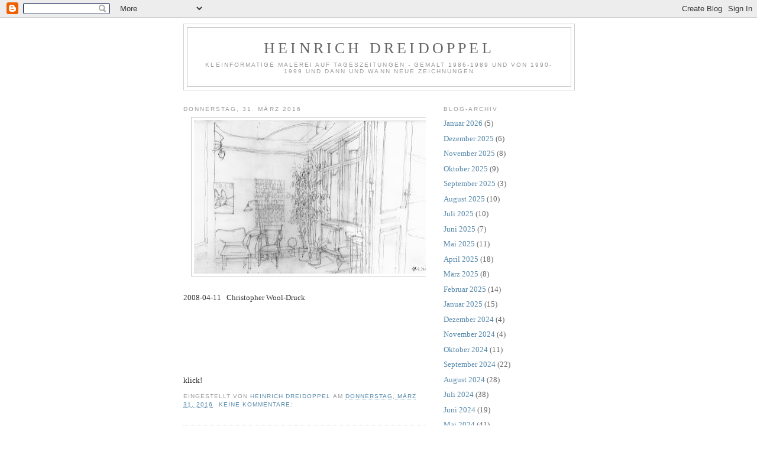

--- FILE ---
content_type: text/html; charset=UTF-8
request_url: https://dreidoppel.blogspot.com/2016/03/
body_size: 15633
content:
<!DOCTYPE html>
<html dir='ltr'>
<head>
<link href='https://www.blogger.com/static/v1/widgets/2944754296-widget_css_bundle.css' rel='stylesheet' type='text/css'/>
<meta content='text/html; charset=UTF-8' http-equiv='Content-Type'/>
<meta content='blogger' name='generator'/>
<link href='https://dreidoppel.blogspot.com/favicon.ico' rel='icon' type='image/x-icon'/>
<link href='http://dreidoppel.blogspot.com/2016/03/' rel='canonical'/>
<link rel="alternate" type="application/atom+xml" title="Heinrich Dreidoppel - Atom" href="https://dreidoppel.blogspot.com/feeds/posts/default" />
<link rel="alternate" type="application/rss+xml" title="Heinrich Dreidoppel - RSS" href="https://dreidoppel.blogspot.com/feeds/posts/default?alt=rss" />
<link rel="service.post" type="application/atom+xml" title="Heinrich Dreidoppel - Atom" href="https://www.blogger.com/feeds/1566209538359467169/posts/default" />
<!--Can't find substitution for tag [blog.ieCssRetrofitLinks]-->
<meta content='http://dreidoppel.blogspot.com/2016/03/' property='og:url'/>
<meta content='Heinrich Dreidoppel' property='og:title'/>
<meta content='Kleinformatige Malerei auf Tageszeitungen -
gemalt 1986-1989 und von 1990-1999
und dann und wann neue Zeichnungen' property='og:description'/>
<title>Heinrich Dreidoppel: 03/2016</title>
<style id='page-skin-1' type='text/css'><!--
/*
-----------------------------------------------
Blogger Template Style
Name:     Minima
Date:     26 Feb 2004
Updated by: Blogger Team
----------------------------------------------- */
/* Use this with templates/template-twocol.html */
body {
background:#ffffff;
margin:0;
color:#333333;
font:x-small Georgia Serif;
font-size/* */:/**/small;
font-size: /**/small;
text-align: center;
}
a:link {
color:#5588aa;
text-decoration:none;
}
a:visited {
color:#999999;
text-decoration:none;
}
a:hover {
color:#cc6600;
text-decoration:underline;
}
a img {
border-width:0;
}
/* Header
-----------------------------------------------
*/
#header-wrapper {
width:660px;
margin:0 auto 10px;
border:1px solid #cccccc;
}
#header-inner {
background-position: center;
margin-left: auto;
margin-right: auto;
}
#header {
margin: 5px;
border: 1px solid #cccccc;
text-align: center;
color:#666666;
}
#header h1 {
margin:5px 5px 0;
padding:15px 20px .25em;
line-height:1.2em;
text-transform:uppercase;
letter-spacing:.2em;
font: normal normal 200% Georgia, Serif;
}
#header a {
color:#666666;
text-decoration:none;
}
#header a:hover {
color:#666666;
}
#header .description {
margin:0 5px 5px;
padding:0 20px 15px;
max-width:700px;
text-transform:uppercase;
letter-spacing:.2em;
line-height: 1.4em;
font: normal normal 78% 'Trebuchet MS', Trebuchet, Arial, Verdana, Sans-serif;
color: #999999;
}
#header img {
margin-left: auto;
margin-right: auto;
}
/* Outer-Wrapper
----------------------------------------------- */
#outer-wrapper {
width: 660px;
margin:0 auto;
padding:10px;
text-align:left;
font: normal normal 100% Georgia, Serif;
}
#main-wrapper {
width: 410px;
float: left;
word-wrap: break-word; /* fix for long text breaking sidebar float in IE */
overflow: hidden;     /* fix for long non-text content breaking IE sidebar float */
}
#sidebar-wrapper {
width: 220px;
float: right;
word-wrap: break-word; /* fix for long text breaking sidebar float in IE */
overflow: hidden;      /* fix for long non-text content breaking IE sidebar float */
}
/* Headings
----------------------------------------------- */
h2 {
margin:1.5em 0 .75em;
font:normal normal 78% 'Trebuchet MS',Trebuchet,Arial,Verdana,Sans-serif;
line-height: 1.4em;
text-transform:uppercase;
letter-spacing:.2em;
color:#999999;
}
/* Posts
-----------------------------------------------
*/
h2.date-header {
margin:1.5em 0 .5em;
}
.post {
margin:.5em 0 1.5em;
border-bottom:1px dotted #cccccc;
padding-bottom:1.5em;
}
.post h3 {
margin:.25em 0 0;
padding:0 0 4px;
font-size:140%;
font-weight:normal;
line-height:1.4em;
color:#cc6600;
}
.post h3 a, .post h3 a:visited, .post h3 strong {
display:block;
text-decoration:none;
color:#cc6600;
font-weight:normal;
}
.post h3 strong, .post h3 a:hover {
color:#333333;
}
.post-body {
margin:0 0 .75em;
line-height:1.6em;
}
.post-body blockquote {
line-height:1.3em;
}
.post-footer {
margin: .75em 0;
color:#999999;
text-transform:uppercase;
letter-spacing:.1em;
font: normal normal 78% 'Trebuchet MS', Trebuchet, Arial, Verdana, Sans-serif;
line-height: 1.4em;
}
.comment-link {
margin-left:.6em;
}
.post img, table.tr-caption-container {
padding:4px;
border:1px solid #cccccc;
}
.tr-caption-container img {
border: none;
padding: 0;
}
.post blockquote {
margin:1em 20px;
}
.post blockquote p {
margin:.75em 0;
}
/* Comments
----------------------------------------------- */
#comments h4 {
margin:1em 0;
font-weight: bold;
line-height: 1.4em;
text-transform:uppercase;
letter-spacing:.2em;
color: #999999;
}
#comments-block {
margin:1em 0 1.5em;
line-height:1.6em;
}
#comments-block .comment-author {
margin:.5em 0;
}
#comments-block .comment-body {
margin:.25em 0 0;
}
#comments-block .comment-footer {
margin:-.25em 0 2em;
line-height: 1.4em;
text-transform:uppercase;
letter-spacing:.1em;
}
#comments-block .comment-body p {
margin:0 0 .75em;
}
.deleted-comment {
font-style:italic;
color:gray;
}
#blog-pager-newer-link {
float: left;
}
#blog-pager-older-link {
float: right;
}
#blog-pager {
text-align: center;
}
.feed-links {
clear: both;
line-height: 2.5em;
}
/* Sidebar Content
----------------------------------------------- */
.sidebar {
color: #666666;
line-height: 1.5em;
}
.sidebar ul {
list-style:none;
margin:0 0 0;
padding:0 0 0;
}
.sidebar li {
margin:0;
padding-top:0;
padding-right:0;
padding-bottom:.25em;
padding-left:15px;
text-indent:-15px;
line-height:1.5em;
}
.sidebar .widget, .main .widget {
border-bottom:1px dotted #cccccc;
margin:0 0 1.5em;
padding:0 0 1.5em;
}
.main .Blog {
border-bottom-width: 0;
}
/* Profile
----------------------------------------------- */
.profile-img {
float: left;
margin-top: 0;
margin-right: 5px;
margin-bottom: 5px;
margin-left: 0;
padding: 4px;
border: 1px solid #cccccc;
}
.profile-data {
margin:0;
text-transform:uppercase;
letter-spacing:.1em;
font: normal normal 78% 'Trebuchet MS', Trebuchet, Arial, Verdana, Sans-serif;
color: #999999;
font-weight: bold;
line-height: 1.6em;
}
.profile-datablock {
margin:.5em 0 .5em;
}
.profile-textblock {
margin: 0.5em 0;
line-height: 1.6em;
}
.profile-link {
font: normal normal 78% 'Trebuchet MS', Trebuchet, Arial, Verdana, Sans-serif;
text-transform: uppercase;
letter-spacing: .1em;
}
/* Footer
----------------------------------------------- */
#footer {
width:660px;
clear:both;
margin:0 auto;
padding-top:15px;
line-height: 1.6em;
text-transform:uppercase;
letter-spacing:.1em;
text-align: center;
}

--></style>
<link href='https://www.blogger.com/dyn-css/authorization.css?targetBlogID=1566209538359467169&amp;zx=792a1a50-a254-438c-9219-e9d35d71a53e' media='none' onload='if(media!=&#39;all&#39;)media=&#39;all&#39;' rel='stylesheet'/><noscript><link href='https://www.blogger.com/dyn-css/authorization.css?targetBlogID=1566209538359467169&amp;zx=792a1a50-a254-438c-9219-e9d35d71a53e' rel='stylesheet'/></noscript>
<meta name='google-adsense-platform-account' content='ca-host-pub-1556223355139109'/>
<meta name='google-adsense-platform-domain' content='blogspot.com'/>

</head>
<body>
<div class='navbar section' id='navbar'><div class='widget Navbar' data-version='1' id='Navbar1'><script type="text/javascript">
    function setAttributeOnload(object, attribute, val) {
      if(window.addEventListener) {
        window.addEventListener('load',
          function(){ object[attribute] = val; }, false);
      } else {
        window.attachEvent('onload', function(){ object[attribute] = val; });
      }
    }
  </script>
<div id="navbar-iframe-container"></div>
<script type="text/javascript" src="https://apis.google.com/js/platform.js"></script>
<script type="text/javascript">
      gapi.load("gapi.iframes:gapi.iframes.style.bubble", function() {
        if (gapi.iframes && gapi.iframes.getContext) {
          gapi.iframes.getContext().openChild({
              url: 'https://www.blogger.com/navbar/1566209538359467169?origin\x3dhttps://dreidoppel.blogspot.com',
              where: document.getElementById("navbar-iframe-container"),
              id: "navbar-iframe"
          });
        }
      });
    </script><script type="text/javascript">
(function() {
var script = document.createElement('script');
script.type = 'text/javascript';
script.src = '//pagead2.googlesyndication.com/pagead/js/google_top_exp.js';
var head = document.getElementsByTagName('head')[0];
if (head) {
head.appendChild(script);
}})();
</script>
</div></div>
<div id='outer-wrapper'><div id='wrap2'>
<!-- skip links for text browsers -->
<span id='skiplinks' style='display:none;'>
<a href='#main'>skip to main </a> |
      <a href='#sidebar'>skip to sidebar</a>
</span>
<div id='header-wrapper'>
<div class='header section' id='header'><div class='widget Header' data-version='1' id='Header1'>
<div id='header-inner'>
<div class='titlewrapper'>
<h1 class='title'>
<a href='https://dreidoppel.blogspot.com/'>
Heinrich Dreidoppel
</a>
</h1>
</div>
<div class='descriptionwrapper'>
<p class='description'><span>Kleinformatige Malerei auf Tageszeitungen -
gemalt 1986-1989 und von 1990-1999
und dann und wann neue Zeichnungen</span></p>
</div>
</div>
</div></div>
</div>
<div id='content-wrapper'>
<div id='crosscol-wrapper' style='text-align:center'>
<div class='crosscol no-items section' id='crosscol'></div>
</div>
<div id='main-wrapper'>
<div class='main section' id='main'><div class='widget Blog' data-version='1' id='Blog1'>
<div class='blog-posts hfeed'>

          <div class="date-outer">
        
<h2 class='date-header'><span>Donnerstag, 31. März 2016</span></h2>

          <div class="date-posts">
        
<div class='post-outer'>
<div class='post hentry uncustomized-post-template' itemprop='blogPost' itemscope='itemscope' itemtype='http://schema.org/BlogPosting'>
<meta content='https://blogger.googleusercontent.com/img/b/R29vZ2xl/AVvXsEiZXWFZoKeVEsCsE9mZXLnZudhE5wIGRHkOyH4zBxK-_ZUP0EzeBPZEkkse05ogoT5MoFAuuA8t6Snoo8hZtngi5UtXsC7CS1vqqIM16zU4Mh6C3puwqEFtsrQQAtMD14NBYJxUKe9rnok/s400/2008-04-11+++Ecke+mir+Christopher+Wool-+Druck.jpg' itemprop='image_url'/>
<meta content='1566209538359467169' itemprop='blogId'/>
<meta content='3339920094485849602' itemprop='postId'/>
<a name='3339920094485849602'></a>
<div class='post-header'>
<div class='post-header-line-1'></div>
</div>
<div class='post-body entry-content' id='post-body-3339920094485849602' itemprop='description articleBody'>
<div class="separator" style="clear: both; text-align: left;">
<a href="https://blogger.googleusercontent.com/img/b/R29vZ2xl/AVvXsEiZXWFZoKeVEsCsE9mZXLnZudhE5wIGRHkOyH4zBxK-_ZUP0EzeBPZEkkse05ogoT5MoFAuuA8t6Snoo8hZtngi5UtXsC7CS1vqqIM16zU4Mh6C3puwqEFtsrQQAtMD14NBYJxUKe9rnok/s1600/2008-04-11+++Ecke+mir+Christopher+Wool-+Druck.jpg" imageanchor="1" style="margin-left: 1em; margin-right: 1em;"><img border="0" height="260" src="https://blogger.googleusercontent.com/img/b/R29vZ2xl/AVvXsEiZXWFZoKeVEsCsE9mZXLnZudhE5wIGRHkOyH4zBxK-_ZUP0EzeBPZEkkse05ogoT5MoFAuuA8t6Snoo8hZtngi5UtXsC7CS1vqqIM16zU4Mh6C3puwqEFtsrQQAtMD14NBYJxUKe9rnok/s400/2008-04-11+++Ecke+mir+Christopher+Wool-+Druck.jpg" width="400" /></a></div>
<div class="separator" style="clear: both; text-align: center;">
<br /></div>
<div class="MsoNormal">
<span style="font-family: Verdana; font-size: 10.0pt;">2008-04-11&nbsp;&nbsp; Christopher Wool-Druck<o:p></o:p></span></div>
<div class="MsoNormal">
<span style="font-family: Verdana; font-size: 10.0pt;"><br /></span></div>
<div class="MsoNormal">
<span style="font-family: Verdana; font-size: 10.0pt;"><br /></span></div>
<div class="MsoNormal">
<span style="font-family: Verdana; font-size: 10.0pt;"><br /></span></div>
<div class="MsoNormal">
<span style="font-family: Verdana; font-size: 10.0pt;"><br /></span></div>
<div class="MsoNormal">
<span style="font-family: Verdana; font-size: 10.0pt;"><br /></span></div>
<div class="MsoNormal">
<span style="font-family: Verdana; font-size: 10.0pt;"><br /></span></div>
<div class="MsoNormal">
<span style="font-family: Verdana; font-size: 10.0pt;">klick!</span></div>
<div style='clear: both;'></div>
</div>
<div class='post-footer'>
<div class='post-footer-line post-footer-line-1'>
<span class='post-author vcard'>
Eingestellt von
<span class='fn' itemprop='author' itemscope='itemscope' itemtype='http://schema.org/Person'>
<meta content='https://www.blogger.com/profile/13186419755171260877' itemprop='url'/>
<a class='g-profile' href='https://www.blogger.com/profile/13186419755171260877' rel='author' title='author profile'>
<span itemprop='name'>Heinrich Dreidoppel</span>
</a>
</span>
</span>
<span class='post-timestamp'>
am
<meta content='http://dreidoppel.blogspot.com/2016/03/blog-post_45.html' itemprop='url'/>
<a class='timestamp-link' href='https://dreidoppel.blogspot.com/2016/03/blog-post_45.html' rel='bookmark' title='permanent link'><abbr class='published' itemprop='datePublished' title='2016-03-31T14:41:00+01:00'>Donnerstag, März 31, 2016</abbr></a>
</span>
<span class='post-comment-link'>
<a class='comment-link' href='https://www.blogger.com/comment/fullpage/post/1566209538359467169/3339920094485849602' onclick='javascript:window.open(this.href, "bloggerPopup", "toolbar=0,location=0,statusbar=1,menubar=0,scrollbars=yes,width=640,height=500"); return false;'>
Keine Kommentare:
  </a>
</span>
<span class='post-icons'>
<span class='item-control blog-admin pid-1645268185'>
<a href='https://www.blogger.com/post-edit.g?blogID=1566209538359467169&postID=3339920094485849602&from=pencil' title='Post bearbeiten'>
<img alt='' class='icon-action' height='18' src='https://resources.blogblog.com/img/icon18_edit_allbkg.gif' width='18'/>
</a>
</span>
</span>
<div class='post-share-buttons goog-inline-block'>
</div>
</div>
<div class='post-footer-line post-footer-line-2'>
<span class='post-labels'>
</span>
</div>
<div class='post-footer-line post-footer-line-3'>
<span class='post-location'>
</span>
</div>
</div>
</div>
</div>

          </div></div>
        

          <div class="date-outer">
        
<h2 class='date-header'><span>Mittwoch, 30. März 2016</span></h2>

          <div class="date-posts">
        
<div class='post-outer'>
<div class='post hentry uncustomized-post-template' itemprop='blogPost' itemscope='itemscope' itemtype='http://schema.org/BlogPosting'>
<meta content='https://blogger.googleusercontent.com/img/b/R29vZ2xl/AVvXsEgCY5GfF7jGQrXMCvuFhNTB9DC9rKEsYY0c2xt6mp635t2RAPnOYPKTKuq4im5w-n-RUQLlRCbxd0YJtFWVRzGuuiSbgf2NE4RtEX3T085COGaeGMpJjrFPCalwvFXB2p93XVETLiTQ24g/s400/2008-04-10++Emily.jpg' itemprop='image_url'/>
<meta content='1566209538359467169' itemprop='blogId'/>
<meta content='2290641963583008674' itemprop='postId'/>
<a name='2290641963583008674'></a>
<div class='post-header'>
<div class='post-header-line-1'></div>
</div>
<div class='post-body entry-content' id='post-body-2290641963583008674' itemprop='description articleBody'>
<div class="separator" style="clear: both; text-align: left;">
<a href="https://blogger.googleusercontent.com/img/b/R29vZ2xl/AVvXsEgCY5GfF7jGQrXMCvuFhNTB9DC9rKEsYY0c2xt6mp635t2RAPnOYPKTKuq4im5w-n-RUQLlRCbxd0YJtFWVRzGuuiSbgf2NE4RtEX3T085COGaeGMpJjrFPCalwvFXB2p93XVETLiTQ24g/s1600/2008-04-10++Emily.jpg" imageanchor="1" style="margin-left: 1em; margin-right: 1em;"><img border="0" height="393" src="https://blogger.googleusercontent.com/img/b/R29vZ2xl/AVvXsEgCY5GfF7jGQrXMCvuFhNTB9DC9rKEsYY0c2xt6mp635t2RAPnOYPKTKuq4im5w-n-RUQLlRCbxd0YJtFWVRzGuuiSbgf2NE4RtEX3T085COGaeGMpJjrFPCalwvFXB2p93XVETLiTQ24g/s400/2008-04-10++Emily.jpg" width="400" /></a></div>
<div class="separator" style="clear: both; text-align: center;">
<br /></div>
<div class="MsoNormal">
<span style="font-family: &quot;verdana&quot;; font-size: 10.0pt;">2008-04-10&nbsp; &nbsp;Emily sitzt Modell - gezeichnet mit Zimmermansbleistift<o:p></o:p></span></div>
<div class="MsoNormal">
<span style="font-family: &quot;verdana&quot;; font-size: 10.0pt;"><br /></span></div>
<div class="MsoNormal">
<span style="font-family: &quot;verdana&quot;; font-size: 10.0pt;"><br /></span></div>
<div class="MsoNormal">
<span style="font-family: &quot;verdana&quot;; font-size: 10.0pt;"><br /></span></div>
<div class="MsoNormal">
<span style="font-family: &quot;verdana&quot;; font-size: 10.0pt;"><br /></span></div>
<div class="MsoNormal">
<span style="font-family: &quot;verdana&quot;; font-size: 10.0pt;"><br /></span></div>
<div class="MsoNormal">
<span style="font-family: &quot;verdana&quot;; font-size: 10.0pt;">klick!</span></div>
<div style='clear: both;'></div>
</div>
<div class='post-footer'>
<div class='post-footer-line post-footer-line-1'>
<span class='post-author vcard'>
Eingestellt von
<span class='fn' itemprop='author' itemscope='itemscope' itemtype='http://schema.org/Person'>
<meta content='https://www.blogger.com/profile/13186419755171260877' itemprop='url'/>
<a class='g-profile' href='https://www.blogger.com/profile/13186419755171260877' rel='author' title='author profile'>
<span itemprop='name'>Heinrich Dreidoppel</span>
</a>
</span>
</span>
<span class='post-timestamp'>
am
<meta content='http://dreidoppel.blogspot.com/2016/03/blog-post_30.html' itemprop='url'/>
<a class='timestamp-link' href='https://dreidoppel.blogspot.com/2016/03/blog-post_30.html' rel='bookmark' title='permanent link'><abbr class='published' itemprop='datePublished' title='2016-03-30T11:49:00+01:00'>Mittwoch, März 30, 2016</abbr></a>
</span>
<span class='post-comment-link'>
<a class='comment-link' href='https://www.blogger.com/comment/fullpage/post/1566209538359467169/2290641963583008674' onclick='javascript:window.open(this.href, "bloggerPopup", "toolbar=0,location=0,statusbar=1,menubar=0,scrollbars=yes,width=640,height=500"); return false;'>
Keine Kommentare:
  </a>
</span>
<span class='post-icons'>
<span class='item-control blog-admin pid-1645268185'>
<a href='https://www.blogger.com/post-edit.g?blogID=1566209538359467169&postID=2290641963583008674&from=pencil' title='Post bearbeiten'>
<img alt='' class='icon-action' height='18' src='https://resources.blogblog.com/img/icon18_edit_allbkg.gif' width='18'/>
</a>
</span>
</span>
<div class='post-share-buttons goog-inline-block'>
</div>
</div>
<div class='post-footer-line post-footer-line-2'>
<span class='post-labels'>
</span>
</div>
<div class='post-footer-line post-footer-line-3'>
<span class='post-location'>
</span>
</div>
</div>
</div>
</div>

          </div></div>
        

          <div class="date-outer">
        
<h2 class='date-header'><span>Montag, 28. März 2016</span></h2>

          <div class="date-posts">
        
<div class='post-outer'>
<div class='post hentry uncustomized-post-template' itemprop='blogPost' itemscope='itemscope' itemtype='http://schema.org/BlogPosting'>
<meta content='https://blogger.googleusercontent.com/img/b/R29vZ2xl/AVvXsEidAo5LdC63tEnfMGn58LOyIo1ewSeW3ds0coBEtGDLh0C7sgtmLUa2m7gI0bvpoKOOMU0d3A0aZ56FfV0Xdaf1ls_MgF4c8W0mK1zYc_-fyoo545DW6rN6gIhlcNPv1utGfsjM0s9iSas/s400/2008-04-09+++Zimmerecke++Plattenspieler.jpg' itemprop='image_url'/>
<meta content='1566209538359467169' itemprop='blogId'/>
<meta content='3654505515725422650' itemprop='postId'/>
<a name='3654505515725422650'></a>
<div class='post-header'>
<div class='post-header-line-1'></div>
</div>
<div class='post-body entry-content' id='post-body-3654505515725422650' itemprop='description articleBody'>
<div class="separator" style="clear: both; text-align: left;">
<a href="https://blogger.googleusercontent.com/img/b/R29vZ2xl/AVvXsEidAo5LdC63tEnfMGn58LOyIo1ewSeW3ds0coBEtGDLh0C7sgtmLUa2m7gI0bvpoKOOMU0d3A0aZ56FfV0Xdaf1ls_MgF4c8W0mK1zYc_-fyoo545DW6rN6gIhlcNPv1utGfsjM0s9iSas/s1600/2008-04-09+++Zimmerecke++Plattenspieler.jpg" imageanchor="1" style="margin-left: 1em; margin-right: 1em;"><img border="0" height="370" src="https://blogger.googleusercontent.com/img/b/R29vZ2xl/AVvXsEidAo5LdC63tEnfMGn58LOyIo1ewSeW3ds0coBEtGDLh0C7sgtmLUa2m7gI0bvpoKOOMU0d3A0aZ56FfV0Xdaf1ls_MgF4c8W0mK1zYc_-fyoo545DW6rN6gIhlcNPv1utGfsjM0s9iSas/s400/2008-04-09+++Zimmerecke++Plattenspieler.jpg" width="400" /></a></div>
<div class="separator" style="clear: both; text-align: center;">
<br /></div>
<div class="MsoNormal">
<span style="font-family: &quot;verdana&quot;; font-size: 10.0pt;">2008-04-09&nbsp;&nbsp; Zimmerecke = Buchmitte<o:p></o:p></span></div>
<div class="MsoNormal">
<span style="font-family: &quot;verdana&quot;; font-size: 10.0pt;"><br /></span></div>
<div class="MsoNormal">
<span style="font-family: &quot;verdana&quot;; font-size: 10.0pt;"><br /></span></div>
<div class="MsoNormal">
<span style="font-family: &quot;verdana&quot;; font-size: 10.0pt;"><br /></span></div>
<div class="MsoNormal">
<span style="font-family: &quot;verdana&quot;; font-size: 10.0pt;"><br /></span></div>
<div class="MsoNormal">
<span style="font-family: &quot;verdana&quot;; font-size: 10.0pt;"><br /></span></div>
<div class="MsoNormal">
<span style="font-family: &quot;verdana&quot;; font-size: 10.0pt;">klick!</span></div>
<br />
<div style='clear: both;'></div>
</div>
<div class='post-footer'>
<div class='post-footer-line post-footer-line-1'>
<span class='post-author vcard'>
Eingestellt von
<span class='fn' itemprop='author' itemscope='itemscope' itemtype='http://schema.org/Person'>
<meta content='https://www.blogger.com/profile/13186419755171260877' itemprop='url'/>
<a class='g-profile' href='https://www.blogger.com/profile/13186419755171260877' rel='author' title='author profile'>
<span itemprop='name'>Heinrich Dreidoppel</span>
</a>
</span>
</span>
<span class='post-timestamp'>
am
<meta content='http://dreidoppel.blogspot.com/2016/03/blog-post_28.html' itemprop='url'/>
<a class='timestamp-link' href='https://dreidoppel.blogspot.com/2016/03/blog-post_28.html' rel='bookmark' title='permanent link'><abbr class='published' itemprop='datePublished' title='2016-03-28T11:06:00+01:00'>Montag, März 28, 2016</abbr></a>
</span>
<span class='post-comment-link'>
<a class='comment-link' href='https://www.blogger.com/comment/fullpage/post/1566209538359467169/3654505515725422650' onclick='javascript:window.open(this.href, "bloggerPopup", "toolbar=0,location=0,statusbar=1,menubar=0,scrollbars=yes,width=640,height=500"); return false;'>
Keine Kommentare:
  </a>
</span>
<span class='post-icons'>
<span class='item-control blog-admin pid-1645268185'>
<a href='https://www.blogger.com/post-edit.g?blogID=1566209538359467169&postID=3654505515725422650&from=pencil' title='Post bearbeiten'>
<img alt='' class='icon-action' height='18' src='https://resources.blogblog.com/img/icon18_edit_allbkg.gif' width='18'/>
</a>
</span>
</span>
<div class='post-share-buttons goog-inline-block'>
</div>
</div>
<div class='post-footer-line post-footer-line-2'>
<span class='post-labels'>
</span>
</div>
<div class='post-footer-line post-footer-line-3'>
<span class='post-location'>
</span>
</div>
</div>
</div>
</div>

          </div></div>
        

          <div class="date-outer">
        
<h2 class='date-header'><span>Samstag, 26. März 2016</span></h2>

          <div class="date-posts">
        
<div class='post-outer'>
<div class='post hentry uncustomized-post-template' itemprop='blogPost' itemscope='itemscope' itemtype='http://schema.org/BlogPosting'>
<meta content='https://blogger.googleusercontent.com/img/b/R29vZ2xl/AVvXsEiQ-UykmnO4U7JXG1rBDahBEKfwcfCj70sJrsNjLXjX9kfVxwVmBbzjmvD1iKpaAJga29zxHMcEjdao8cuYyqXd74WRvCTDE8-azSDuT2lJDX7ZAHq7rGV6OrEQdI3cS0sqyMVbYDKNBws/s400/2008-04-07++B%25C3%25BCffet.jpg' itemprop='image_url'/>
<meta content='1566209538359467169' itemprop='blogId'/>
<meta content='2346492592535837138' itemprop='postId'/>
<a name='2346492592535837138'></a>
<div class='post-header'>
<div class='post-header-line-1'></div>
</div>
<div class='post-body entry-content' id='post-body-2346492592535837138' itemprop='description articleBody'>
<div class="separator" style="clear: both; text-align: left;">
<a href="https://blogger.googleusercontent.com/img/b/R29vZ2xl/AVvXsEiQ-UykmnO4U7JXG1rBDahBEKfwcfCj70sJrsNjLXjX9kfVxwVmBbzjmvD1iKpaAJga29zxHMcEjdao8cuYyqXd74WRvCTDE8-azSDuT2lJDX7ZAHq7rGV6OrEQdI3cS0sqyMVbYDKNBws/s1600/2008-04-07++B%25C3%25BCffet.jpg" imageanchor="1" style="margin-left: 1em; margin-right: 1em;"><img border="0" height="267" src="https://blogger.googleusercontent.com/img/b/R29vZ2xl/AVvXsEiQ-UykmnO4U7JXG1rBDahBEKfwcfCj70sJrsNjLXjX9kfVxwVmBbzjmvD1iKpaAJga29zxHMcEjdao8cuYyqXd74WRvCTDE8-azSDuT2lJDX7ZAHq7rGV6OrEQdI3cS0sqyMVbYDKNBws/s400/2008-04-07++B%25C3%25BCffet.jpg" width="400" /></a></div>
<div class="separator" style="clear: both; text-align: center;">
<br /></div>
<div class="MsoNormal">
<span style="font-family: &quot;verdana&quot;; font-size: 10.0pt;">2008
04-07 &nbsp; Zimmerecke mit Buffet<o:p></o:p></span></div>
<div class="MsoNormal">
<span style="font-family: &quot;verdana&quot;; font-size: 10.0pt;"><br /></span></div>
<div class="MsoNormal">
<span style="font-family: &quot;verdana&quot;; font-size: 10.0pt;"><br /></span></div>
<div class="MsoNormal">
<span style="font-family: &quot;verdana&quot;; font-size: 10.0pt;"><br /></span></div>
<div class="MsoNormal">
<span style="font-family: &quot;verdana&quot;; font-size: 10.0pt;"><br /></span></div>
<div class="MsoNormal">
<span style="font-family: &quot;verdana&quot;; font-size: 10.0pt;"><br /></span></div>
<div class="MsoNormal">
<span style="font-family: &quot;verdana&quot;; font-size: 10.0pt;">klick!</span></div>
<br />
<div style='clear: both;'></div>
</div>
<div class='post-footer'>
<div class='post-footer-line post-footer-line-1'>
<span class='post-author vcard'>
Eingestellt von
<span class='fn' itemprop='author' itemscope='itemscope' itemtype='http://schema.org/Person'>
<meta content='https://www.blogger.com/profile/13186419755171260877' itemprop='url'/>
<a class='g-profile' href='https://www.blogger.com/profile/13186419755171260877' rel='author' title='author profile'>
<span itemprop='name'>Heinrich Dreidoppel</span>
</a>
</span>
</span>
<span class='post-timestamp'>
am
<meta content='http://dreidoppel.blogspot.com/2016/03/blog-post_26.html' itemprop='url'/>
<a class='timestamp-link' href='https://dreidoppel.blogspot.com/2016/03/blog-post_26.html' rel='bookmark' title='permanent link'><abbr class='published' itemprop='datePublished' title='2016-03-26T11:06:00Z'>Samstag, März 26, 2016</abbr></a>
</span>
<span class='post-comment-link'>
<a class='comment-link' href='https://www.blogger.com/comment/fullpage/post/1566209538359467169/2346492592535837138' onclick='javascript:window.open(this.href, "bloggerPopup", "toolbar=0,location=0,statusbar=1,menubar=0,scrollbars=yes,width=640,height=500"); return false;'>
Keine Kommentare:
  </a>
</span>
<span class='post-icons'>
<span class='item-control blog-admin pid-1645268185'>
<a href='https://www.blogger.com/post-edit.g?blogID=1566209538359467169&postID=2346492592535837138&from=pencil' title='Post bearbeiten'>
<img alt='' class='icon-action' height='18' src='https://resources.blogblog.com/img/icon18_edit_allbkg.gif' width='18'/>
</a>
</span>
</span>
<div class='post-share-buttons goog-inline-block'>
</div>
</div>
<div class='post-footer-line post-footer-line-2'>
<span class='post-labels'>
</span>
</div>
<div class='post-footer-line post-footer-line-3'>
<span class='post-location'>
</span>
</div>
</div>
</div>
</div>

          </div></div>
        

          <div class="date-outer">
        
<h2 class='date-header'><span>Freitag, 25. März 2016</span></h2>

          <div class="date-posts">
        
<div class='post-outer'>
<div class='post hentry uncustomized-post-template' itemprop='blogPost' itemscope='itemscope' itemtype='http://schema.org/BlogPosting'>
<meta content='https://blogger.googleusercontent.com/img/b/R29vZ2xl/AVvXsEhQwhZ1PYVV68NQgB9TR_EaSjoTog-WU5W5jLnDH9P_gbJk0oghNPjZYVD7JXkjtWV2JCsZAYz2TdMXuzjd0ms4y1UNOE0tPK0CW-_x3UAJh4hf9Rd-xdS1WyRAns2OF2D5eDbsOlk3L9U/s400/2008-04-03++Philipps+Pullover.jpg' itemprop='image_url'/>
<meta content='1566209538359467169' itemprop='blogId'/>
<meta content='1022462861589839215' itemprop='postId'/>
<a name='1022462861589839215'></a>
<div class='post-header'>
<div class='post-header-line-1'></div>
</div>
<div class='post-body entry-content' id='post-body-1022462861589839215' itemprop='description articleBody'>
<div class="separator" style="clear: both; text-align: left;">
<a href="https://blogger.googleusercontent.com/img/b/R29vZ2xl/AVvXsEhQwhZ1PYVV68NQgB9TR_EaSjoTog-WU5W5jLnDH9P_gbJk0oghNPjZYVD7JXkjtWV2JCsZAYz2TdMXuzjd0ms4y1UNOE0tPK0CW-_x3UAJh4hf9Rd-xdS1WyRAns2OF2D5eDbsOlk3L9U/s1600/2008-04-03++Philipps+Pullover.jpg" imageanchor="1" style="margin-left: 1em; margin-right: 1em;"><img border="0" height="397" src="https://blogger.googleusercontent.com/img/b/R29vZ2xl/AVvXsEhQwhZ1PYVV68NQgB9TR_EaSjoTog-WU5W5jLnDH9P_gbJk0oghNPjZYVD7JXkjtWV2JCsZAYz2TdMXuzjd0ms4y1UNOE0tPK0CW-_x3UAJh4hf9Rd-xdS1WyRAns2OF2D5eDbsOlk3L9U/s400/2008-04-03++Philipps+Pullover.jpg" width="400" /></a></div>
<div class="separator" style="clear: both; text-align: center;">
<br /></div>
<div class="MsoNormal">
<span style="font-family: Verdana; font-size: 10.0pt;">2008-04-03&nbsp; &nbsp;Philipps
Pullover<o:p></o:p></span></div>
<div class="MsoNormal">
<span style="font-family: Verdana; font-size: 10.0pt;"><br /></span></div>
<div class="MsoNormal">
<span style="font-family: Verdana; font-size: 10.0pt;"><br /></span></div>
<div class="MsoNormal">
<span style="font-family: Verdana; font-size: 10.0pt;"><br /></span></div>
<div class="MsoNormal">
<span style="font-family: Verdana; font-size: 10.0pt;"><br /></span></div>
<div class="MsoNormal">
<span style="font-family: Verdana; font-size: 10.0pt;"><br /></span></div>
<div class="MsoNormal">
<span style="font-family: Verdana; font-size: 10.0pt;"><br /></span></div>
<div class="MsoNormal">
klixk!</div>
<div style='clear: both;'></div>
</div>
<div class='post-footer'>
<div class='post-footer-line post-footer-line-1'>
<span class='post-author vcard'>
Eingestellt von
<span class='fn' itemprop='author' itemscope='itemscope' itemtype='http://schema.org/Person'>
<meta content='https://www.blogger.com/profile/13186419755171260877' itemprop='url'/>
<a class='g-profile' href='https://www.blogger.com/profile/13186419755171260877' rel='author' title='author profile'>
<span itemprop='name'>Heinrich Dreidoppel</span>
</a>
</span>
</span>
<span class='post-timestamp'>
am
<meta content='http://dreidoppel.blogspot.com/2016/03/blog-post_25.html' itemprop='url'/>
<a class='timestamp-link' href='https://dreidoppel.blogspot.com/2016/03/blog-post_25.html' rel='bookmark' title='permanent link'><abbr class='published' itemprop='datePublished' title='2016-03-25T13:14:00Z'>Freitag, März 25, 2016</abbr></a>
</span>
<span class='post-comment-link'>
<a class='comment-link' href='https://www.blogger.com/comment/fullpage/post/1566209538359467169/1022462861589839215' onclick='javascript:window.open(this.href, "bloggerPopup", "toolbar=0,location=0,statusbar=1,menubar=0,scrollbars=yes,width=640,height=500"); return false;'>
Keine Kommentare:
  </a>
</span>
<span class='post-icons'>
<span class='item-control blog-admin pid-1645268185'>
<a href='https://www.blogger.com/post-edit.g?blogID=1566209538359467169&postID=1022462861589839215&from=pencil' title='Post bearbeiten'>
<img alt='' class='icon-action' height='18' src='https://resources.blogblog.com/img/icon18_edit_allbkg.gif' width='18'/>
</a>
</span>
</span>
<div class='post-share-buttons goog-inline-block'>
</div>
</div>
<div class='post-footer-line post-footer-line-2'>
<span class='post-labels'>
</span>
</div>
<div class='post-footer-line post-footer-line-3'>
<span class='post-location'>
</span>
</div>
</div>
</div>
</div>

          </div></div>
        

          <div class="date-outer">
        
<h2 class='date-header'><span>Donnerstag, 24. März 2016</span></h2>

          <div class="date-posts">
        
<div class='post-outer'>
<div class='post hentry uncustomized-post-template' itemprop='blogPost' itemscope='itemscope' itemtype='http://schema.org/BlogPosting'>
<meta content='https://blogger.googleusercontent.com/img/b/R29vZ2xl/AVvXsEhHA5U5mA1md9XpJJoQv_BPK2YiHEuCaC_mecLHlprTXGGEGvF0MdjSnb4I6UZUUJxD2lp1ghh4btjFP8FLk6MKWu9Vhxbj-Ugj5iEFYl95tumqnAt6q1ZKYOz3nS8O8f2BA5WiQnP8FIY/s400/2008-04-03++Das+Kaminfeuer+.jpg' itemprop='image_url'/>
<meta content='1566209538359467169' itemprop='blogId'/>
<meta content='1655269886293998057' itemprop='postId'/>
<a name='1655269886293998057'></a>
<div class='post-header'>
<div class='post-header-line-1'></div>
</div>
<div class='post-body entry-content' id='post-body-1655269886293998057' itemprop='description articleBody'>
<div class="separator" style="clear: both; text-align: left;">
<a href="https://blogger.googleusercontent.com/img/b/R29vZ2xl/AVvXsEhHA5U5mA1md9XpJJoQv_BPK2YiHEuCaC_mecLHlprTXGGEGvF0MdjSnb4I6UZUUJxD2lp1ghh4btjFP8FLk6MKWu9Vhxbj-Ugj5iEFYl95tumqnAt6q1ZKYOz3nS8O8f2BA5WiQnP8FIY/s1600/2008-04-03++Das+Kaminfeuer+.jpg" imageanchor="1" style="margin-left: 1em; margin-right: 1em;"><img border="0" height="280" src="https://blogger.googleusercontent.com/img/b/R29vZ2xl/AVvXsEhHA5U5mA1md9XpJJoQv_BPK2YiHEuCaC_mecLHlprTXGGEGvF0MdjSnb4I6UZUUJxD2lp1ghh4btjFP8FLk6MKWu9Vhxbj-Ugj5iEFYl95tumqnAt6q1ZKYOz3nS8O8f2BA5WiQnP8FIY/s400/2008-04-03++Das+Kaminfeuer+.jpg" width="400" /></a></div>
<br />
<div class="MsoNormal">
<span style="font-family: Verdana; font-size: 10.0pt;">2008-04-03&nbsp; &nbsp;Kaminfeuer<o:p></o:p></span></div>
<div class="MsoNormal">
<span style="font-family: Verdana; font-size: 10.0pt;"><br /></span></div>
<div class="MsoNormal">
<span style="font-family: Verdana; font-size: 10.0pt;"><br /></span></div>
<div class="MsoNormal">
<span style="font-size: 10pt;"><span style="font-family: Verdana, sans-serif;"><br /></span></span></div>
<div class="MsoNormal">
<span style="font-size: 10pt;"><span style="font-family: Verdana, sans-serif;"><br /></span></span></div>
<div class="MsoNormal">
<span style="font-size: 10pt;"><span style="font-family: Verdana, sans-serif;"><br /></span></span></div>
<div class="MsoNormal">
<span style="font-size: 10pt;"><span style="font-family: Verdana, sans-serif;"><br /></span></span></div>
<div class="MsoNormal">
<span style="font-family: Verdana, sans-serif; font-size: x-small;">klick!</span></div>
<div style='clear: both;'></div>
</div>
<div class='post-footer'>
<div class='post-footer-line post-footer-line-1'>
<span class='post-author vcard'>
Eingestellt von
<span class='fn' itemprop='author' itemscope='itemscope' itemtype='http://schema.org/Person'>
<meta content='https://www.blogger.com/profile/13186419755171260877' itemprop='url'/>
<a class='g-profile' href='https://www.blogger.com/profile/13186419755171260877' rel='author' title='author profile'>
<span itemprop='name'>Heinrich Dreidoppel</span>
</a>
</span>
</span>
<span class='post-timestamp'>
am
<meta content='http://dreidoppel.blogspot.com/2016/03/blog-post_42.html' itemprop='url'/>
<a class='timestamp-link' href='https://dreidoppel.blogspot.com/2016/03/blog-post_42.html' rel='bookmark' title='permanent link'><abbr class='published' itemprop='datePublished' title='2016-03-24T17:04:00Z'>Donnerstag, März 24, 2016</abbr></a>
</span>
<span class='post-comment-link'>
<a class='comment-link' href='https://www.blogger.com/comment/fullpage/post/1566209538359467169/1655269886293998057' onclick='javascript:window.open(this.href, "bloggerPopup", "toolbar=0,location=0,statusbar=1,menubar=0,scrollbars=yes,width=640,height=500"); return false;'>
Keine Kommentare:
  </a>
</span>
<span class='post-icons'>
<span class='item-control blog-admin pid-1645268185'>
<a href='https://www.blogger.com/post-edit.g?blogID=1566209538359467169&postID=1655269886293998057&from=pencil' title='Post bearbeiten'>
<img alt='' class='icon-action' height='18' src='https://resources.blogblog.com/img/icon18_edit_allbkg.gif' width='18'/>
</a>
</span>
</span>
<div class='post-share-buttons goog-inline-block'>
</div>
</div>
<div class='post-footer-line post-footer-line-2'>
<span class='post-labels'>
</span>
</div>
<div class='post-footer-line post-footer-line-3'>
<span class='post-location'>
</span>
</div>
</div>
</div>
</div>
<div class='post-outer'>
<div class='post hentry uncustomized-post-template' itemprop='blogPost' itemscope='itemscope' itemtype='http://schema.org/BlogPosting'>
<meta content='https://blogger.googleusercontent.com/img/b/R29vZ2xl/AVvXsEiFMQdPoIIdG6hjqFe881KJyYn1kXfRM92PrbpExK-jB04YiyFLrEkpzJAW1z5GhDKmOB6omtCKBQQS88ncYBLRUT395DKkQpQuLp3eATTzuzKPvgu7yk0kTysvPGfqCfzBF0E5zaiEoog/s400/2008-04-01++Kronleuchter++Hibiskus+und+Fenster.jpg' itemprop='image_url'/>
<meta content='1566209538359467169' itemprop='blogId'/>
<meta content='3065879130941667743' itemprop='postId'/>
<a name='3065879130941667743'></a>
<div class='post-header'>
<div class='post-header-line-1'></div>
</div>
<div class='post-body entry-content' id='post-body-3065879130941667743' itemprop='description articleBody'>
<div class="separator" style="clear: both; text-align: left;">
<a href="https://blogger.googleusercontent.com/img/b/R29vZ2xl/AVvXsEiFMQdPoIIdG6hjqFe881KJyYn1kXfRM92PrbpExK-jB04YiyFLrEkpzJAW1z5GhDKmOB6omtCKBQQS88ncYBLRUT395DKkQpQuLp3eATTzuzKPvgu7yk0kTysvPGfqCfzBF0E5zaiEoog/s1600/2008-04-01++Kronleuchter++Hibiskus+und+Fenster.jpg" imageanchor="1" style="margin-left: 1em; margin-right: 1em;"><img border="0" height="255" src="https://blogger.googleusercontent.com/img/b/R29vZ2xl/AVvXsEiFMQdPoIIdG6hjqFe881KJyYn1kXfRM92PrbpExK-jB04YiyFLrEkpzJAW1z5GhDKmOB6omtCKBQQS88ncYBLRUT395DKkQpQuLp3eATTzuzKPvgu7yk0kTysvPGfqCfzBF0E5zaiEoog/s400/2008-04-01++Kronleuchter++Hibiskus+und+Fenster.jpg" width="400" /></a></div>
<div class="separator" style="clear: both; text-align: center;">
<br /></div>
<div class="MsoNormal">
<span style="font-family: Verdana; font-size: 10.0pt;">2008-04-01&nbsp; &nbsp;Kronleuchter,
Hibiskus und Fenster<o:p></o:p></span></div>
<div class="MsoNormal">
<span style="font-family: Verdana; font-size: 10.0pt;"><br /></span></div>
<div class="MsoNormal">
<span style="font-family: Verdana; font-size: 10.0pt;"><br /></span></div>
<div class="MsoNormal">
<span style="font-family: Verdana; font-size: 10.0pt;"><br /></span></div>
<div class="MsoNormal">
<span style="font-family: Verdana; font-size: 10.0pt;"><br /></span></div>
<div class="MsoNormal">
<span style="font-family: Verdana; font-size: 10.0pt;"><br /></span></div>
<div class="MsoNormal">
<span style="font-family: Verdana; font-size: 10.0pt;">klick!</span></div>
<div style='clear: both;'></div>
</div>
<div class='post-footer'>
<div class='post-footer-line post-footer-line-1'>
<span class='post-author vcard'>
Eingestellt von
<span class='fn' itemprop='author' itemscope='itemscope' itemtype='http://schema.org/Person'>
<meta content='https://www.blogger.com/profile/13186419755171260877' itemprop='url'/>
<a class='g-profile' href='https://www.blogger.com/profile/13186419755171260877' rel='author' title='author profile'>
<span itemprop='name'>Heinrich Dreidoppel</span>
</a>
</span>
</span>
<span class='post-timestamp'>
am
<meta content='http://dreidoppel.blogspot.com/2016/03/blog-post_24.html' itemprop='url'/>
<a class='timestamp-link' href='https://dreidoppel.blogspot.com/2016/03/blog-post_24.html' rel='bookmark' title='permanent link'><abbr class='published' itemprop='datePublished' title='2016-03-24T00:01:00Z'>Donnerstag, März 24, 2016</abbr></a>
</span>
<span class='post-comment-link'>
<a class='comment-link' href='https://www.blogger.com/comment/fullpage/post/1566209538359467169/3065879130941667743' onclick='javascript:window.open(this.href, "bloggerPopup", "toolbar=0,location=0,statusbar=1,menubar=0,scrollbars=yes,width=640,height=500"); return false;'>
Keine Kommentare:
  </a>
</span>
<span class='post-icons'>
<span class='item-control blog-admin pid-1645268185'>
<a href='https://www.blogger.com/post-edit.g?blogID=1566209538359467169&postID=3065879130941667743&from=pencil' title='Post bearbeiten'>
<img alt='' class='icon-action' height='18' src='https://resources.blogblog.com/img/icon18_edit_allbkg.gif' width='18'/>
</a>
</span>
</span>
<div class='post-share-buttons goog-inline-block'>
</div>
</div>
<div class='post-footer-line post-footer-line-2'>
<span class='post-labels'>
</span>
</div>
<div class='post-footer-line post-footer-line-3'>
<span class='post-location'>
</span>
</div>
</div>
</div>
</div>

          </div></div>
        

          <div class="date-outer">
        
<h2 class='date-header'><span>Dienstag, 22. März 2016</span></h2>

          <div class="date-posts">
        
<div class='post-outer'>
<div class='post hentry uncustomized-post-template' itemprop='blogPost' itemscope='itemscope' itemtype='http://schema.org/BlogPosting'>
<meta content='https://blogger.googleusercontent.com/img/b/R29vZ2xl/AVvXsEhXha68pX6ZwhXo10E2PoUT2RC_o9lNdWTPdYzYEZRFbwnznsKeZ36ghQwQ28se8l-zv0Y2oqEyOHl9bfOIFeDWRDAAd8T2Cvf60Lpxg0IXuUSS_XOnrsAtFvQQDmUy8P488YW1U09pwIQ/s400/2008-03-31++++Buffet.jpg' itemprop='image_url'/>
<meta content='1566209538359467169' itemprop='blogId'/>
<meta content='3509115493064956394' itemprop='postId'/>
<a name='3509115493064956394'></a>
<div class='post-header'>
<div class='post-header-line-1'></div>
</div>
<div class='post-body entry-content' id='post-body-3509115493064956394' itemprop='description articleBody'>
<div class="separator" style="clear: both; text-align: left;">
<a href="https://blogger.googleusercontent.com/img/b/R29vZ2xl/AVvXsEhXha68pX6ZwhXo10E2PoUT2RC_o9lNdWTPdYzYEZRFbwnznsKeZ36ghQwQ28se8l-zv0Y2oqEyOHl9bfOIFeDWRDAAd8T2Cvf60Lpxg0IXuUSS_XOnrsAtFvQQDmUy8P488YW1U09pwIQ/s1600/2008-03-31++++Buffet.jpg" imageanchor="1" style="margin-left: 1em; margin-right: 1em;"><img border="0" height="277" src="https://blogger.googleusercontent.com/img/b/R29vZ2xl/AVvXsEhXha68pX6ZwhXo10E2PoUT2RC_o9lNdWTPdYzYEZRFbwnznsKeZ36ghQwQ28se8l-zv0Y2oqEyOHl9bfOIFeDWRDAAd8T2Cvf60Lpxg0IXuUSS_XOnrsAtFvQQDmUy8P488YW1U09pwIQ/s400/2008-03-31++++Buffet.jpg" width="400" /></a></div>
<div class="MsoNormal">
<span style="font-family: Verdana; font-size: 10.0pt;"><br /></span></div>
<div class="MsoNormal">
<span style="font-family: Verdana; font-size: 10.0pt;">2008-03-31&nbsp; &nbsp;Zimmerecke mit&nbsp;Buffet und Eiffelturm<o:p></o:p></span></div>
<div class="MsoNormal">
<span style="font-family: Verdana; font-size: 10.0pt;"><br /></span></div>
<div class="MsoNormal">
<span style="font-family: Verdana; font-size: 10.0pt;"><br /></span></div>
<div class="MsoNormal">
<span style="font-family: Verdana; font-size: 10.0pt;"><br /></span></div>
<div class="MsoNormal">
<span style="font-family: Verdana; font-size: 10.0pt;"><br /></span></div>
<div class="MsoNormal">
<span style="font-family: Verdana; font-size: 10.0pt;"><br /></span></div>
<div class="MsoNormal">
<span style="font-family: Verdana; font-size: 10.0pt;">klick!</span></div>
<div style='clear: both;'></div>
</div>
<div class='post-footer'>
<div class='post-footer-line post-footer-line-1'>
<span class='post-author vcard'>
Eingestellt von
<span class='fn' itemprop='author' itemscope='itemscope' itemtype='http://schema.org/Person'>
<meta content='https://www.blogger.com/profile/13186419755171260877' itemprop='url'/>
<a class='g-profile' href='https://www.blogger.com/profile/13186419755171260877' rel='author' title='author profile'>
<span itemprop='name'>Heinrich Dreidoppel</span>
</a>
</span>
</span>
<span class='post-timestamp'>
am
<meta content='http://dreidoppel.blogspot.com/2016/03/blog-post_22.html' itemprop='url'/>
<a class='timestamp-link' href='https://dreidoppel.blogspot.com/2016/03/blog-post_22.html' rel='bookmark' title='permanent link'><abbr class='published' itemprop='datePublished' title='2016-03-22T23:07:00Z'>Dienstag, März 22, 2016</abbr></a>
</span>
<span class='post-comment-link'>
<a class='comment-link' href='https://www.blogger.com/comment/fullpage/post/1566209538359467169/3509115493064956394' onclick='javascript:window.open(this.href, "bloggerPopup", "toolbar=0,location=0,statusbar=1,menubar=0,scrollbars=yes,width=640,height=500"); return false;'>
Keine Kommentare:
  </a>
</span>
<span class='post-icons'>
<span class='item-control blog-admin pid-1645268185'>
<a href='https://www.blogger.com/post-edit.g?blogID=1566209538359467169&postID=3509115493064956394&from=pencil' title='Post bearbeiten'>
<img alt='' class='icon-action' height='18' src='https://resources.blogblog.com/img/icon18_edit_allbkg.gif' width='18'/>
</a>
</span>
</span>
<div class='post-share-buttons goog-inline-block'>
</div>
</div>
<div class='post-footer-line post-footer-line-2'>
<span class='post-labels'>
</span>
</div>
<div class='post-footer-line post-footer-line-3'>
<span class='post-location'>
</span>
</div>
</div>
</div>
</div>

          </div></div>
        

          <div class="date-outer">
        
<h2 class='date-header'><span>Montag, 21. März 2016</span></h2>

          <div class="date-posts">
        
<div class='post-outer'>
<div class='post hentry uncustomized-post-template' itemprop='blogPost' itemscope='itemscope' itemtype='http://schema.org/BlogPosting'>
<meta content='https://blogger.googleusercontent.com/img/b/R29vZ2xl/AVvXsEjLs6WUU2H_eEVlhn5Be45JS7yD4LwmTI4NE90uFk1oZQGBXb_pnZ4UMhebU-5dUFqe3f5rGP-kGLr22UK25fYkheQxk9Z-YcERl4l9oNG35MWs2C1dF1YUZJOpLsDHfa5Kdfd2SvQFQK0/s400/2008-03-29++Telefonecke+.jpg' itemprop='image_url'/>
<meta content='1566209538359467169' itemprop='blogId'/>
<meta content='4595868228672434770' itemprop='postId'/>
<a name='4595868228672434770'></a>
<div class='post-header'>
<div class='post-header-line-1'></div>
</div>
<div class='post-body entry-content' id='post-body-4595868228672434770' itemprop='description articleBody'>
<div class="separator" style="clear: both; text-align: left;">
<a href="https://blogger.googleusercontent.com/img/b/R29vZ2xl/AVvXsEjLs6WUU2H_eEVlhn5Be45JS7yD4LwmTI4NE90uFk1oZQGBXb_pnZ4UMhebU-5dUFqe3f5rGP-kGLr22UK25fYkheQxk9Z-YcERl4l9oNG35MWs2C1dF1YUZJOpLsDHfa5Kdfd2SvQFQK0/s1600/2008-03-29++Telefonecke+.jpg" imageanchor="1" style="margin-left: 1em; margin-right: 1em;"><img border="0" height="236" src="https://blogger.googleusercontent.com/img/b/R29vZ2xl/AVvXsEjLs6WUU2H_eEVlhn5Be45JS7yD4LwmTI4NE90uFk1oZQGBXb_pnZ4UMhebU-5dUFqe3f5rGP-kGLr22UK25fYkheQxk9Z-YcERl4l9oNG35MWs2C1dF1YUZJOpLsDHfa5Kdfd2SvQFQK0/s400/2008-03-29++Telefonecke+.jpg" width="400" /></a></div>
<div class="MsoNormal">
<span style="font-family: Verdana; font-size: 10.0pt;"><br /></span></div>
<div class="MsoNormal">
<span style="font-family: Verdana; font-size: 10.0pt;">2008-03-29&nbsp; &nbsp;Berlin-Ecke<o:p></o:p></span></div>
<div class="MsoNormal">
<span style="font-family: Verdana; font-size: 10.0pt;"><br /></span></div>
<div class="MsoNormal">
<span style="font-family: Verdana; font-size: 10.0pt;"><br /></span></div>
<div class="MsoNormal">
<span style="font-family: Verdana; font-size: 10.0pt;"><br /></span></div>
<div class="MsoNormal">
<span style="font-family: Verdana; font-size: 10.0pt;"><br /></span></div>
<div class="MsoNormal">
<span style="font-family: Verdana; font-size: 10.0pt;"><br /></span></div>
<div class="MsoNormal">
<span style="font-family: Verdana; font-size: 10.0pt;">klick!</span></div>
<div class="separator" style="clear: both; text-align: center;">
<br /></div>
<br />
<div style='clear: both;'></div>
</div>
<div class='post-footer'>
<div class='post-footer-line post-footer-line-1'>
<span class='post-author vcard'>
Eingestellt von
<span class='fn' itemprop='author' itemscope='itemscope' itemtype='http://schema.org/Person'>
<meta content='https://www.blogger.com/profile/13186419755171260877' itemprop='url'/>
<a class='g-profile' href='https://www.blogger.com/profile/13186419755171260877' rel='author' title='author profile'>
<span itemprop='name'>Heinrich Dreidoppel</span>
</a>
</span>
</span>
<span class='post-timestamp'>
am
<meta content='http://dreidoppel.blogspot.com/2016/03/blog-post_21.html' itemprop='url'/>
<a class='timestamp-link' href='https://dreidoppel.blogspot.com/2016/03/blog-post_21.html' rel='bookmark' title='permanent link'><abbr class='published' itemprop='datePublished' title='2016-03-21T17:47:00Z'>Montag, März 21, 2016</abbr></a>
</span>
<span class='post-comment-link'>
<a class='comment-link' href='https://www.blogger.com/comment/fullpage/post/1566209538359467169/4595868228672434770' onclick='javascript:window.open(this.href, "bloggerPopup", "toolbar=0,location=0,statusbar=1,menubar=0,scrollbars=yes,width=640,height=500"); return false;'>
Keine Kommentare:
  </a>
</span>
<span class='post-icons'>
<span class='item-control blog-admin pid-1645268185'>
<a href='https://www.blogger.com/post-edit.g?blogID=1566209538359467169&postID=4595868228672434770&from=pencil' title='Post bearbeiten'>
<img alt='' class='icon-action' height='18' src='https://resources.blogblog.com/img/icon18_edit_allbkg.gif' width='18'/>
</a>
</span>
</span>
<div class='post-share-buttons goog-inline-block'>
</div>
</div>
<div class='post-footer-line post-footer-line-2'>
<span class='post-labels'>
</span>
</div>
<div class='post-footer-line post-footer-line-3'>
<span class='post-location'>
</span>
</div>
</div>
</div>
</div>

          </div></div>
        

          <div class="date-outer">
        
<h2 class='date-header'><span>Samstag, 19. März 2016</span></h2>

          <div class="date-posts">
        
<div class='post-outer'>
<div class='post hentry uncustomized-post-template' itemprop='blogPost' itemscope='itemscope' itemtype='http://schema.org/BlogPosting'>
<meta content='https://blogger.googleusercontent.com/img/b/R29vZ2xl/AVvXsEgLGPxr4Uxm4FjDQrNLVqbYepnkIbV_ZfurxMcsM8VVbR64NLEkR5yO1NSKf_w2PY6boxLdIYkXDZWkl5l-inWw93jbguxmq1akP7QwUOMltM9fxLnECFxwoio9kGa4oCR2ogTw1sWBDEc/s400/2008-03-27+++Lilith+zeichnet+einen+Vulkanausbruch.jpg' itemprop='image_url'/>
<meta content='1566209538359467169' itemprop='blogId'/>
<meta content='3683908186213207873' itemprop='postId'/>
<a name='3683908186213207873'></a>
<div class='post-header'>
<div class='post-header-line-1'></div>
</div>
<div class='post-body entry-content' id='post-body-3683908186213207873' itemprop='description articleBody'>
<div class="separator" style="clear: both; text-align: left;">
<a href="https://blogger.googleusercontent.com/img/b/R29vZ2xl/AVvXsEgLGPxr4Uxm4FjDQrNLVqbYepnkIbV_ZfurxMcsM8VVbR64NLEkR5yO1NSKf_w2PY6boxLdIYkXDZWkl5l-inWw93jbguxmq1akP7QwUOMltM9fxLnECFxwoio9kGa4oCR2ogTw1sWBDEc/s1600/2008-03-27+++Lilith+zeichnet+einen+Vulkanausbruch.jpg" imageanchor="1" style="margin-left: 1em; margin-right: 1em;"><img border="0" height="198" src="https://blogger.googleusercontent.com/img/b/R29vZ2xl/AVvXsEgLGPxr4Uxm4FjDQrNLVqbYepnkIbV_ZfurxMcsM8VVbR64NLEkR5yO1NSKf_w2PY6boxLdIYkXDZWkl5l-inWw93jbguxmq1akP7QwUOMltM9fxLnECFxwoio9kGa4oCR2ogTw1sWBDEc/s400/2008-03-27+++Lilith+zeichnet+einen+Vulkanausbruch.jpg" width="400" /></a></div>
<div class="separator" style="clear: both; text-align: center;">
<br /></div>
<div class="MsoNormal">
<span style="font-family: Verdana; font-size: 10.0pt;">2008-03-27&nbsp;&nbsp; Lilith zeichnet einen Vulkanausbruch<o:p></o:p></span></div>
<div class="MsoNormal">
<span style="font-family: Verdana; font-size: 10.0pt;"><br /></span></div>
<div class="MsoNormal">
<span style="font-family: Verdana; font-size: 10.0pt;"><br /></span></div>
<div class="MsoNormal">
<span style="font-family: Verdana; font-size: 10.0pt;"><br /></span></div>
<div class="MsoNormal">
<span style="font-family: Verdana; font-size: 10.0pt;"><br /></span></div>
<div class="MsoNormal">
<span style="font-family: Verdana; font-size: 10.0pt;"><br /></span></div>
<div class="MsoNormal">
<span style="font-family: Verdana; font-size: 10.0pt;">klick!</span></div>
<div style='clear: both;'></div>
</div>
<div class='post-footer'>
<div class='post-footer-line post-footer-line-1'>
<span class='post-author vcard'>
Eingestellt von
<span class='fn' itemprop='author' itemscope='itemscope' itemtype='http://schema.org/Person'>
<meta content='https://www.blogger.com/profile/13186419755171260877' itemprop='url'/>
<a class='g-profile' href='https://www.blogger.com/profile/13186419755171260877' rel='author' title='author profile'>
<span itemprop='name'>Heinrich Dreidoppel</span>
</a>
</span>
</span>
<span class='post-timestamp'>
am
<meta content='http://dreidoppel.blogspot.com/2016/03/blog-post_50.html' itemprop='url'/>
<a class='timestamp-link' href='https://dreidoppel.blogspot.com/2016/03/blog-post_50.html' rel='bookmark' title='permanent link'><abbr class='published' itemprop='datePublished' title='2016-03-19T23:14:00Z'>Samstag, März 19, 2016</abbr></a>
</span>
<span class='post-comment-link'>
<a class='comment-link' href='https://www.blogger.com/comment/fullpage/post/1566209538359467169/3683908186213207873' onclick='javascript:window.open(this.href, "bloggerPopup", "toolbar=0,location=0,statusbar=1,menubar=0,scrollbars=yes,width=640,height=500"); return false;'>
Keine Kommentare:
  </a>
</span>
<span class='post-icons'>
<span class='item-control blog-admin pid-1645268185'>
<a href='https://www.blogger.com/post-edit.g?blogID=1566209538359467169&postID=3683908186213207873&from=pencil' title='Post bearbeiten'>
<img alt='' class='icon-action' height='18' src='https://resources.blogblog.com/img/icon18_edit_allbkg.gif' width='18'/>
</a>
</span>
</span>
<div class='post-share-buttons goog-inline-block'>
</div>
</div>
<div class='post-footer-line post-footer-line-2'>
<span class='post-labels'>
</span>
</div>
<div class='post-footer-line post-footer-line-3'>
<span class='post-location'>
</span>
</div>
</div>
</div>
</div>

          </div></div>
        

          <div class="date-outer">
        
<h2 class='date-header'><span>Freitag, 18. März 2016</span></h2>

          <div class="date-posts">
        
<div class='post-outer'>
<div class='post hentry uncustomized-post-template' itemprop='blogPost' itemscope='itemscope' itemtype='http://schema.org/BlogPosting'>
<meta content='https://blogger.googleusercontent.com/img/b/R29vZ2xl/AVvXsEhF86tM8Dic-LhDVqd1hPLoB5O5v-Dcf3vrrsWa2wfp2xYA1ijRkX8jtcjKIDMeVS7t15YfXJxp4DkzAC7zedm6tjsj_lz-uZCN7QKj2Q3ZkrdcQXOXC73_kosr_e-jAkiy7lCXRoeLaiU/s400/2008-03-26++++Flur+.jpg' itemprop='image_url'/>
<meta content='1566209538359467169' itemprop='blogId'/>
<meta content='4556474286824540937' itemprop='postId'/>
<a name='4556474286824540937'></a>
<div class='post-header'>
<div class='post-header-line-1'></div>
</div>
<div class='post-body entry-content' id='post-body-4556474286824540937' itemprop='description articleBody'>
<div class="separator" style="clear: both; text-align: left;">
<a href="https://blogger.googleusercontent.com/img/b/R29vZ2xl/AVvXsEhF86tM8Dic-LhDVqd1hPLoB5O5v-Dcf3vrrsWa2wfp2xYA1ijRkX8jtcjKIDMeVS7t15YfXJxp4DkzAC7zedm6tjsj_lz-uZCN7QKj2Q3ZkrdcQXOXC73_kosr_e-jAkiy7lCXRoeLaiU/s1600/2008-03-26++++Flur+.jpg" imageanchor="1" style="margin-left: 1em; margin-right: 1em;"><img border="0" height="331" src="https://blogger.googleusercontent.com/img/b/R29vZ2xl/AVvXsEhF86tM8Dic-LhDVqd1hPLoB5O5v-Dcf3vrrsWa2wfp2xYA1ijRkX8jtcjKIDMeVS7t15YfXJxp4DkzAC7zedm6tjsj_lz-uZCN7QKj2Q3ZkrdcQXOXC73_kosr_e-jAkiy7lCXRoeLaiU/s400/2008-03-26++++Flur+.jpg" width="400" /></a></div>
<div class="MsoNormal">
<span style="font-family: Verdana; font-size: 10.0pt;"><br /></span></div>
<div class="MsoNormal">
<span style="font-family: Verdana; font-size: 10.0pt;">2008-03-26&nbsp;&nbsp; Flur mit Poster des Bildnisses einer jungen
Dame<o:p></o:p></span></div>
<div class="MsoNormal">
<span style="font-family: Verdana; font-size: 10.0pt;"><br /></span></div>
<div class="MsoNormal">
<span style="font-family: Verdana; font-size: 10.0pt;"><br /></span></div>
<div class="MsoNormal">
<span style="font-family: Verdana; font-size: 10.0pt;"><br /></span></div>
<div class="MsoNormal">
<span style="font-family: Verdana; font-size: 10.0pt;"><br /></span></div>
<div class="MsoNormal">
<span style="font-family: Verdana; font-size: 10.0pt;"><br /></span></div>
<div class="MsoNormal">
<span style="font-family: Verdana; font-size: 10.0pt;">klick!</span></div>
<div class="separator" style="clear: both; text-align: center;">
<br /></div>
<br />
<div style='clear: both;'></div>
</div>
<div class='post-footer'>
<div class='post-footer-line post-footer-line-1'>
<span class='post-author vcard'>
Eingestellt von
<span class='fn' itemprop='author' itemscope='itemscope' itemtype='http://schema.org/Person'>
<meta content='https://www.blogger.com/profile/13186419755171260877' itemprop='url'/>
<a class='g-profile' href='https://www.blogger.com/profile/13186419755171260877' rel='author' title='author profile'>
<span itemprop='name'>Heinrich Dreidoppel</span>
</a>
</span>
</span>
<span class='post-timestamp'>
am
<meta content='http://dreidoppel.blogspot.com/2016/03/blog-post_18.html' itemprop='url'/>
<a class='timestamp-link' href='https://dreidoppel.blogspot.com/2016/03/blog-post_18.html' rel='bookmark' title='permanent link'><abbr class='published' itemprop='datePublished' title='2016-03-18T16:30:00Z'>Freitag, März 18, 2016</abbr></a>
</span>
<span class='post-comment-link'>
<a class='comment-link' href='https://www.blogger.com/comment/fullpage/post/1566209538359467169/4556474286824540937' onclick='javascript:window.open(this.href, "bloggerPopup", "toolbar=0,location=0,statusbar=1,menubar=0,scrollbars=yes,width=640,height=500"); return false;'>
Keine Kommentare:
  </a>
</span>
<span class='post-icons'>
<span class='item-control blog-admin pid-1645268185'>
<a href='https://www.blogger.com/post-edit.g?blogID=1566209538359467169&postID=4556474286824540937&from=pencil' title='Post bearbeiten'>
<img alt='' class='icon-action' height='18' src='https://resources.blogblog.com/img/icon18_edit_allbkg.gif' width='18'/>
</a>
</span>
</span>
<div class='post-share-buttons goog-inline-block'>
</div>
</div>
<div class='post-footer-line post-footer-line-2'>
<span class='post-labels'>
</span>
</div>
<div class='post-footer-line post-footer-line-3'>
<span class='post-location'>
</span>
</div>
</div>
</div>
</div>

          </div></div>
        

          <div class="date-outer">
        
<h2 class='date-header'><span>Donnerstag, 17. März 2016</span></h2>

          <div class="date-posts">
        
<div class='post-outer'>
<div class='post hentry uncustomized-post-template' itemprop='blogPost' itemscope='itemscope' itemtype='http://schema.org/BlogPosting'>
<meta content='https://blogger.googleusercontent.com/img/b/R29vZ2xl/AVvXsEggY6ealvWlHIkDc7aLZKIZYmek_dYSAk-nZsXhppr-jQIvCXrcyRPol9oRv-ORNpMigysMXKjzVwImSfLxjLqTvHfDOqw3j9Zi66c7aS5a1zcyXS_G0sFtApaw0K6VAHuCrLcgpmB95ug/s400/2008-03-20++J%25C3%25B6rg+Funhoff+zum+ersten+Mal+in+der+Sozialstation+Kunst.jpg' itemprop='image_url'/>
<meta content='1566209538359467169' itemprop='blogId'/>
<meta content='2338633851006890151' itemprop='postId'/>
<a name='2338633851006890151'></a>
<div class='post-header'>
<div class='post-header-line-1'></div>
</div>
<div class='post-body entry-content' id='post-body-2338633851006890151' itemprop='description articleBody'>
<div class="separator" style="clear: both; text-align: left;">
<a href="https://blogger.googleusercontent.com/img/b/R29vZ2xl/AVvXsEggY6ealvWlHIkDc7aLZKIZYmek_dYSAk-nZsXhppr-jQIvCXrcyRPol9oRv-ORNpMigysMXKjzVwImSfLxjLqTvHfDOqw3j9Zi66c7aS5a1zcyXS_G0sFtApaw0K6VAHuCrLcgpmB95ug/s1600/2008-03-20++J%25C3%25B6rg+Funhoff+zum+ersten+Mal+in+der+Sozialstation+Kunst.jpg" imageanchor="1" style="margin-left: 1em; margin-right: 1em;"><img border="0" height="400" src="https://blogger.googleusercontent.com/img/b/R29vZ2xl/AVvXsEggY6ealvWlHIkDc7aLZKIZYmek_dYSAk-nZsXhppr-jQIvCXrcyRPol9oRv-ORNpMigysMXKjzVwImSfLxjLqTvHfDOqw3j9Zi66c7aS5a1zcyXS_G0sFtApaw0K6VAHuCrLcgpmB95ug/s400/2008-03-20++J%25C3%25B6rg+Funhoff+zum+ersten+Mal+in+der+Sozialstation+Kunst.jpg" width="397" /></a></div>
<div class="MsoNormal">
<span style="font-family: Verdana; font-size: 10.0pt;"><br /></span></div>
<div class="MsoNormal">
<span style="font-family: Verdana; font-size: 10.0pt;">2008-03-20&nbsp; &nbsp;Jörg
Funhoff heute zum ersten Mal in der Sozialstation Kunst<o:p></o:p></span></div>
<div class="MsoNormal">
<span style="font-family: Verdana; font-size: 10.0pt;"><br /></span></div>
<div class="MsoNormal">
<span style="font-family: Verdana; font-size: 10.0pt;"><br /></span></div>
<div class="MsoNormal">
<span style="font-family: Verdana; font-size: 10.0pt;"><br /></span></div>
<div class="MsoNormal">
<span style="font-family: Verdana; font-size: 10.0pt;"><br /></span></div>
<div class="MsoNormal">
<span style="font-family: Verdana; font-size: 10.0pt;"><br /></span></div>
<div class="MsoNormal">
<span style="font-family: Verdana; font-size: 10.0pt;">klick!</span></div>
<br />
<div style='clear: both;'></div>
</div>
<div class='post-footer'>
<div class='post-footer-line post-footer-line-1'>
<span class='post-author vcard'>
Eingestellt von
<span class='fn' itemprop='author' itemscope='itemscope' itemtype='http://schema.org/Person'>
<meta content='https://www.blogger.com/profile/13186419755171260877' itemprop='url'/>
<a class='g-profile' href='https://www.blogger.com/profile/13186419755171260877' rel='author' title='author profile'>
<span itemprop='name'>Heinrich Dreidoppel</span>
</a>
</span>
</span>
<span class='post-timestamp'>
am
<meta content='http://dreidoppel.blogspot.com/2016/03/blog-post_17.html' itemprop='url'/>
<a class='timestamp-link' href='https://dreidoppel.blogspot.com/2016/03/blog-post_17.html' rel='bookmark' title='permanent link'><abbr class='published' itemprop='datePublished' title='2016-03-17T13:19:00Z'>Donnerstag, März 17, 2016</abbr></a>
</span>
<span class='post-comment-link'>
<a class='comment-link' href='https://www.blogger.com/comment/fullpage/post/1566209538359467169/2338633851006890151' onclick='javascript:window.open(this.href, "bloggerPopup", "toolbar=0,location=0,statusbar=1,menubar=0,scrollbars=yes,width=640,height=500"); return false;'>
Keine Kommentare:
  </a>
</span>
<span class='post-icons'>
<span class='item-control blog-admin pid-1645268185'>
<a href='https://www.blogger.com/post-edit.g?blogID=1566209538359467169&postID=2338633851006890151&from=pencil' title='Post bearbeiten'>
<img alt='' class='icon-action' height='18' src='https://resources.blogblog.com/img/icon18_edit_allbkg.gif' width='18'/>
</a>
</span>
</span>
<div class='post-share-buttons goog-inline-block'>
</div>
</div>
<div class='post-footer-line post-footer-line-2'>
<span class='post-labels'>
</span>
</div>
<div class='post-footer-line post-footer-line-3'>
<span class='post-location'>
</span>
</div>
</div>
</div>
</div>

          </div></div>
        

          <div class="date-outer">
        
<h2 class='date-header'><span>Dienstag, 15. März 2016</span></h2>

          <div class="date-posts">
        
<div class='post-outer'>
<div class='post hentry uncustomized-post-template' itemprop='blogPost' itemscope='itemscope' itemtype='http://schema.org/BlogPosting'>
<meta content='https://blogger.googleusercontent.com/img/b/R29vZ2xl/AVvXsEjVYPPD76WDlNvCQX3gpq6Bk8tQVtA_EmuyLMTwYKMBBUNQ2Wn2jq2Q9YJbQn5BGe-It84lCihI3hDvfjLLlhsL39Vj2eErUonDSv48DmQPtktvOWRiM6DwhpV0fL1cimcHtq-B20sCzLg/s400/2008-03-17+++Arbeitsplatz++Fenster.jpg' itemprop='image_url'/>
<meta content='1566209538359467169' itemprop='blogId'/>
<meta content='3454581805145162200' itemprop='postId'/>
<a name='3454581805145162200'></a>
<div class='post-header'>
<div class='post-header-line-1'></div>
</div>
<div class='post-body entry-content' id='post-body-3454581805145162200' itemprop='description articleBody'>
<div class="separator" style="clear: both; text-align: left;">
<a href="https://blogger.googleusercontent.com/img/b/R29vZ2xl/AVvXsEjVYPPD76WDlNvCQX3gpq6Bk8tQVtA_EmuyLMTwYKMBBUNQ2Wn2jq2Q9YJbQn5BGe-It84lCihI3hDvfjLLlhsL39Vj2eErUonDSv48DmQPtktvOWRiM6DwhpV0fL1cimcHtq-B20sCzLg/s1600/2008-03-17+++Arbeitsplatz++Fenster.jpg" imageanchor="1" style="margin-left: 1em; margin-right: 1em;"><img border="0" height="366" src="https://blogger.googleusercontent.com/img/b/R29vZ2xl/AVvXsEjVYPPD76WDlNvCQX3gpq6Bk8tQVtA_EmuyLMTwYKMBBUNQ2Wn2jq2Q9YJbQn5BGe-It84lCihI3hDvfjLLlhsL39Vj2eErUonDSv48DmQPtktvOWRiM6DwhpV0fL1cimcHtq-B20sCzLg/s400/2008-03-17+++Arbeitsplatz++Fenster.jpg" width="400" /></a></div>
<div class="separator" style="clear: both; text-align: center;">
<br /></div>
<div class="MsoNormal">
<span lang="EN-GB" style="font-family: &quot;verdana&quot;; font-size: 10.0pt;">2008-03-17 &nbsp; Raumecke auf Buchmitte</span><br />
<span lang="EN-GB" style="font-family: &quot;verdana&quot;; font-size: 10.0pt;">&nbsp; &nbsp; &nbsp; &nbsp; &nbsp; &nbsp; &nbsp; &nbsp; &nbsp; &nbsp;- stimmt aber nicht -</span></div>
<div class="MsoNormal">
<span lang="EN-GB" style="font-family: &quot;verdana&quot;; font-size: 10.0pt;"><br /></span></div>
<div class="MsoNormal">
<span lang="EN-GB" style="font-family: &quot;verdana&quot;; font-size: 10.0pt;"><br /></span></div>
<div class="MsoNormal">
<span lang="EN-GB" style="font-family: &quot;verdana&quot;; font-size: 10.0pt;"><br /></span></div>
<div class="MsoNormal">
<span lang="EN-GB" style="font-family: &quot;verdana&quot;; font-size: 10.0pt;"><br /></span></div>
<div class="MsoNormal">
<span lang="EN-GB" style="font-family: &quot;verdana&quot;; font-size: 10.0pt;">klick!</span></div>
<div style='clear: both;'></div>
</div>
<div class='post-footer'>
<div class='post-footer-line post-footer-line-1'>
<span class='post-author vcard'>
Eingestellt von
<span class='fn' itemprop='author' itemscope='itemscope' itemtype='http://schema.org/Person'>
<meta content='https://www.blogger.com/profile/13186419755171260877' itemprop='url'/>
<a class='g-profile' href='https://www.blogger.com/profile/13186419755171260877' rel='author' title='author profile'>
<span itemprop='name'>Heinrich Dreidoppel</span>
</a>
</span>
</span>
<span class='post-timestamp'>
am
<meta content='http://dreidoppel.blogspot.com/2016/03/blog-post_15.html' itemprop='url'/>
<a class='timestamp-link' href='https://dreidoppel.blogspot.com/2016/03/blog-post_15.html' rel='bookmark' title='permanent link'><abbr class='published' itemprop='datePublished' title='2016-03-15T22:23:00Z'>Dienstag, März 15, 2016</abbr></a>
</span>
<span class='post-comment-link'>
<a class='comment-link' href='https://www.blogger.com/comment/fullpage/post/1566209538359467169/3454581805145162200' onclick='javascript:window.open(this.href, "bloggerPopup", "toolbar=0,location=0,statusbar=1,menubar=0,scrollbars=yes,width=640,height=500"); return false;'>
Keine Kommentare:
  </a>
</span>
<span class='post-icons'>
<span class='item-control blog-admin pid-1645268185'>
<a href='https://www.blogger.com/post-edit.g?blogID=1566209538359467169&postID=3454581805145162200&from=pencil' title='Post bearbeiten'>
<img alt='' class='icon-action' height='18' src='https://resources.blogblog.com/img/icon18_edit_allbkg.gif' width='18'/>
</a>
</span>
</span>
<div class='post-share-buttons goog-inline-block'>
</div>
</div>
<div class='post-footer-line post-footer-line-2'>
<span class='post-labels'>
</span>
</div>
<div class='post-footer-line post-footer-line-3'>
<span class='post-location'>
</span>
</div>
</div>
</div>
</div>

          </div></div>
        

          <div class="date-outer">
        
<h2 class='date-header'><span>Montag, 14. März 2016</span></h2>

          <div class="date-posts">
        
<div class='post-outer'>
<div class='post hentry uncustomized-post-template' itemprop='blogPost' itemscope='itemscope' itemtype='http://schema.org/BlogPosting'>
<meta content='https://blogger.googleusercontent.com/img/b/R29vZ2xl/AVvXsEhphXHD342VNn_SgSFr_fMo6-A1mLjno2xKaymWop8gCpw_bf4p3zRKIdH2h3cwOdEmqAY8PoGb4YhTsrvUqna9J1oVHrNnQcWSIyXKiL1BDswH9TGEzJVU03r6nx3FmeHwnu7quMjne9Y/s400/2008-03-14++++Arbeitsplatz.jpg' itemprop='image_url'/>
<meta content='1566209538359467169' itemprop='blogId'/>
<meta content='6751715045966956764' itemprop='postId'/>
<a name='6751715045966956764'></a>
<div class='post-header'>
<div class='post-header-line-1'></div>
</div>
<div class='post-body entry-content' id='post-body-6751715045966956764' itemprop='description articleBody'>
<div class="separator" style="clear: both; text-align: left;">
<a href="https://blogger.googleusercontent.com/img/b/R29vZ2xl/AVvXsEhphXHD342VNn_SgSFr_fMo6-A1mLjno2xKaymWop8gCpw_bf4p3zRKIdH2h3cwOdEmqAY8PoGb4YhTsrvUqna9J1oVHrNnQcWSIyXKiL1BDswH9TGEzJVU03r6nx3FmeHwnu7quMjne9Y/s1600/2008-03-14++++Arbeitsplatz.jpg" imageanchor="1" style="margin-left: 1em; margin-right: 1em;"><img border="0" height="283" src="https://blogger.googleusercontent.com/img/b/R29vZ2xl/AVvXsEhphXHD342VNn_SgSFr_fMo6-A1mLjno2xKaymWop8gCpw_bf4p3zRKIdH2h3cwOdEmqAY8PoGb4YhTsrvUqna9J1oVHrNnQcWSIyXKiL1BDswH9TGEzJVU03r6nx3FmeHwnu7quMjne9Y/s400/2008-03-14++++Arbeitsplatz.jpg" width="400" /></a></div>
<div class="MsoNormal">
<span lang="EN-GB" style="font-family: Verdana; font-size: 10.0pt; mso-ansi-language: EN-GB;"><br /></span></div>
<div class="MsoNormal">
<span lang="EN-GB" style="font-family: Verdana; font-size: 10.0pt; mso-ansi-language: EN-GB;">2008-03-14&nbsp;&nbsp; gekapptes
Empire state building-Modell<o:p></o:p></span></div>
<div class="MsoNormal">
<span lang="EN-GB" style="font-family: Verdana; font-size: 10.0pt; mso-ansi-language: EN-GB;"><br /></span></div>
<div class="MsoNormal">
<span lang="EN-GB" style="font-family: Verdana; font-size: 10.0pt; mso-ansi-language: EN-GB;"><br /></span></div>
<div class="MsoNormal">
<span lang="EN-GB" style="font-family: Verdana; font-size: 10.0pt; mso-ansi-language: EN-GB;"><br /></span></div>
<div class="MsoNormal">
<span lang="EN-GB" style="font-family: Verdana; font-size: 10.0pt; mso-ansi-language: EN-GB;"><br /></span></div>
<div class="MsoNormal">
<span lang="EN-GB" style="font-family: Verdana; font-size: 10.0pt; mso-ansi-language: EN-GB;"><br /></span></div>
<div class="MsoNormal">
<span lang="EN-GB" style="font-family: Verdana; font-size: 10.0pt; mso-ansi-language: EN-GB;"><br /></span></div>
<div class="MsoNormal">
<span lang="EN-GB" style="font-family: Verdana; font-size: 10.0pt; mso-ansi-language: EN-GB;">klick!</span></div>
<br />
<div style='clear: both;'></div>
</div>
<div class='post-footer'>
<div class='post-footer-line post-footer-line-1'>
<span class='post-author vcard'>
Eingestellt von
<span class='fn' itemprop='author' itemscope='itemscope' itemtype='http://schema.org/Person'>
<meta content='https://www.blogger.com/profile/13186419755171260877' itemprop='url'/>
<a class='g-profile' href='https://www.blogger.com/profile/13186419755171260877' rel='author' title='author profile'>
<span itemprop='name'>Heinrich Dreidoppel</span>
</a>
</span>
</span>
<span class='post-timestamp'>
am
<meta content='http://dreidoppel.blogspot.com/2016/03/blog-post_14.html' itemprop='url'/>
<a class='timestamp-link' href='https://dreidoppel.blogspot.com/2016/03/blog-post_14.html' rel='bookmark' title='permanent link'><abbr class='published' itemprop='datePublished' title='2016-03-14T15:55:00Z'>Montag, März 14, 2016</abbr></a>
</span>
<span class='post-comment-link'>
<a class='comment-link' href='https://www.blogger.com/comment/fullpage/post/1566209538359467169/6751715045966956764' onclick='javascript:window.open(this.href, "bloggerPopup", "toolbar=0,location=0,statusbar=1,menubar=0,scrollbars=yes,width=640,height=500"); return false;'>
Keine Kommentare:
  </a>
</span>
<span class='post-icons'>
<span class='item-control blog-admin pid-1645268185'>
<a href='https://www.blogger.com/post-edit.g?blogID=1566209538359467169&postID=6751715045966956764&from=pencil' title='Post bearbeiten'>
<img alt='' class='icon-action' height='18' src='https://resources.blogblog.com/img/icon18_edit_allbkg.gif' width='18'/>
</a>
</span>
</span>
<div class='post-share-buttons goog-inline-block'>
</div>
</div>
<div class='post-footer-line post-footer-line-2'>
<span class='post-labels'>
</span>
</div>
<div class='post-footer-line post-footer-line-3'>
<span class='post-location'>
</span>
</div>
</div>
</div>
</div>

          </div></div>
        

          <div class="date-outer">
        
<h2 class='date-header'><span>Sonntag, 13. März 2016</span></h2>

          <div class="date-posts">
        
<div class='post-outer'>
<div class='post hentry uncustomized-post-template' itemprop='blogPost' itemscope='itemscope' itemtype='http://schema.org/BlogPosting'>
<meta content='https://blogger.googleusercontent.com/img/b/R29vZ2xl/AVvXsEgpgfQZ1ld3ohYVhXM4RQTYqAWFj8n3UehutXtBFkmGnX2rKPk6ArSlDvuqaKGe4Em8-1YrtHJccW9sxEU87CuWPfEfq2dwFdXh_CFnoQ8tcMuwHoFRGuBNBti6lMg0G5wZLzSM0HMTFls/s640/2008-03-06+++gezeichnet+wird%252C+was+am+Tisch+sitzt.jpg' itemprop='image_url'/>
<meta content='1566209538359467169' itemprop='blogId'/>
<meta content='4706634560453296840' itemprop='postId'/>
<a name='4706634560453296840'></a>
<div class='post-header'>
<div class='post-header-line-1'></div>
</div>
<div class='post-body entry-content' id='post-body-4706634560453296840' itemprop='description articleBody'>
<div class="separator" style="clear: both; text-align: left;">
<a href="https://blogger.googleusercontent.com/img/b/R29vZ2xl/AVvXsEgpgfQZ1ld3ohYVhXM4RQTYqAWFj8n3UehutXtBFkmGnX2rKPk6ArSlDvuqaKGe4Em8-1YrtHJccW9sxEU87CuWPfEfq2dwFdXh_CFnoQ8tcMuwHoFRGuBNBti6lMg0G5wZLzSM0HMTFls/s1600/2008-03-06+++gezeichnet+wird%252C+was+am+Tisch+sitzt.jpg" imageanchor="1" style="margin-left: 1em; margin-right: 1em;"><img border="0" height="328" src="https://blogger.googleusercontent.com/img/b/R29vZ2xl/AVvXsEgpgfQZ1ld3ohYVhXM4RQTYqAWFj8n3UehutXtBFkmGnX2rKPk6ArSlDvuqaKGe4Em8-1YrtHJccW9sxEU87CuWPfEfq2dwFdXh_CFnoQ8tcMuwHoFRGuBNBti6lMg0G5wZLzSM0HMTFls/s640/2008-03-06+++gezeichnet+wird%252C+was+am+Tisch+sitzt.jpg" width="640" /></a></div>
<div class="MsoNormal">
<span style="font-family: Verdana; font-size: 10.0pt;"><br /></span></div>
<div class="MsoNormal">
<span style="font-family: Verdana; font-size: 10.0pt;">2008-03-06&nbsp;&nbsp; gezeichnet wird, wer am Tisch sitzt<o:p></o:p></span></div>
<div class="MsoNormal">
<span style="font-family: Verdana; font-size: 10.0pt;"><br /></span></div>
<div class="MsoNormal">
<span style="font-family: Verdana; font-size: 10.0pt;"><br /></span></div>
<div class="MsoNormal">
<span style="font-family: Verdana; font-size: 10.0pt;"><br /></span></div>
<div class="MsoNormal">
<span style="font-family: Verdana; font-size: 10.0pt;"><br /></span></div>
<div class="MsoNormal">
<span style="font-family: Verdana; font-size: 10.0pt;"><br /></span></div>
<div class="MsoNormal">
<span style="font-family: Verdana; font-size: 10.0pt;">klick!</span></div>
<br />
<div style='clear: both;'></div>
</div>
<div class='post-footer'>
<div class='post-footer-line post-footer-line-1'>
<span class='post-author vcard'>
Eingestellt von
<span class='fn' itemprop='author' itemscope='itemscope' itemtype='http://schema.org/Person'>
<meta content='https://www.blogger.com/profile/13186419755171260877' itemprop='url'/>
<a class='g-profile' href='https://www.blogger.com/profile/13186419755171260877' rel='author' title='author profile'>
<span itemprop='name'>Heinrich Dreidoppel</span>
</a>
</span>
</span>
<span class='post-timestamp'>
am
<meta content='http://dreidoppel.blogspot.com/2016/03/blog-post_13.html' itemprop='url'/>
<a class='timestamp-link' href='https://dreidoppel.blogspot.com/2016/03/blog-post_13.html' rel='bookmark' title='permanent link'><abbr class='published' itemprop='datePublished' title='2016-03-13T14:18:00Z'>Sonntag, März 13, 2016</abbr></a>
</span>
<span class='post-comment-link'>
<a class='comment-link' href='https://www.blogger.com/comment/fullpage/post/1566209538359467169/4706634560453296840' onclick='javascript:window.open(this.href, "bloggerPopup", "toolbar=0,location=0,statusbar=1,menubar=0,scrollbars=yes,width=640,height=500"); return false;'>
Keine Kommentare:
  </a>
</span>
<span class='post-icons'>
<span class='item-control blog-admin pid-1645268185'>
<a href='https://www.blogger.com/post-edit.g?blogID=1566209538359467169&postID=4706634560453296840&from=pencil' title='Post bearbeiten'>
<img alt='' class='icon-action' height='18' src='https://resources.blogblog.com/img/icon18_edit_allbkg.gif' width='18'/>
</a>
</span>
</span>
<div class='post-share-buttons goog-inline-block'>
</div>
</div>
<div class='post-footer-line post-footer-line-2'>
<span class='post-labels'>
</span>
</div>
<div class='post-footer-line post-footer-line-3'>
<span class='post-location'>
</span>
</div>
</div>
</div>
</div>

          </div></div>
        

          <div class="date-outer">
        
<h2 class='date-header'><span>Samstag, 12. März 2016</span></h2>

          <div class="date-posts">
        
<div class='post-outer'>
<div class='post hentry uncustomized-post-template' itemprop='blogPost' itemscope='itemscope' itemtype='http://schema.org/BlogPosting'>
<meta content='https://blogger.googleusercontent.com/img/b/R29vZ2xl/AVvXsEhW3ESy4z11lXUkAEAbGvIrWofoBUmvakMrI6IN9CJCSnQ9cll_-zx7cifPrUalA4ITnubeaOzCFLLFjSj2pqx_lUa6JkIrrQnKZpSBo595nSnO-LvTF8ODjTTtfbIKUtSR8aAF97vWIC8/s400/2008-02-25+++In+der+Medusa.jpg' itemprop='image_url'/>
<meta content='1566209538359467169' itemprop='blogId'/>
<meta content='3711106071261824033' itemprop='postId'/>
<a name='3711106071261824033'></a>
<div class='post-header'>
<div class='post-header-line-1'></div>
</div>
<div class='post-body entry-content' id='post-body-3711106071261824033' itemprop='description articleBody'>
<div class="separator" style="clear: both; text-align: left;">
<a href="https://blogger.googleusercontent.com/img/b/R29vZ2xl/AVvXsEhW3ESy4z11lXUkAEAbGvIrWofoBUmvakMrI6IN9CJCSnQ9cll_-zx7cifPrUalA4ITnubeaOzCFLLFjSj2pqx_lUa6JkIrrQnKZpSBo595nSnO-LvTF8ODjTTtfbIKUtSR8aAF97vWIC8/s1600/2008-02-25+++In+der+Medusa.jpg" imageanchor="1" style="margin-left: 1em; margin-right: 1em;"><img border="0" height="293" src="https://blogger.googleusercontent.com/img/b/R29vZ2xl/AVvXsEhW3ESy4z11lXUkAEAbGvIrWofoBUmvakMrI6IN9CJCSnQ9cll_-zx7cifPrUalA4ITnubeaOzCFLLFjSj2pqx_lUa6JkIrrQnKZpSBo595nSnO-LvTF8ODjTTtfbIKUtSR8aAF97vWIC8/s400/2008-02-25+++In+der+Medusa.jpg" width="400" /></a></div>
<div class="MsoNormal">
<span style="font-family: Verdana; font-size: 10.0pt;"><br /></span></div>
<div class="MsoNormal">
<span style="font-family: Verdana; font-size: 10.0pt;">2008-02-25&nbsp; &nbsp;In der
M</span><span lang="EL" style="font-family: Verdana; font-size: 10.0pt; mso-ansi-language: EL;">ΕΔΟΥΣΑ</span><span style="font-family: Verdana; font-size: 10.0pt;"><o:p></o:p></span></div>
<div class="MsoNormal">
<span lang="EL" style="font-family: Verdana; font-size: 10.0pt; mso-ansi-language: EL;"><br /></span></div>
<div class="MsoNormal">
<span lang="EL" style="font-family: Verdana; font-size: 10.0pt; mso-ansi-language: EL;"><br /></span></div>
<div class="MsoNormal">
<span lang="EL" style="font-family: Verdana; font-size: 10.0pt; mso-ansi-language: EL;"><br /></span></div>
<div class="MsoNormal">
<span lang="EL" style="font-family: Verdana; font-size: 10.0pt; mso-ansi-language: EL;"><br /></span></div>
<div class="MsoNormal">
<span lang="EL" style="font-family: Verdana; font-size: 10.0pt; mso-ansi-language: EL;"><br /></span></div>
<div class="MsoNormal">
<span lang="EL" style="font-family: Verdana; font-size: 10.0pt; mso-ansi-language: EL;">klick!</span></div>
<br />
<div style='clear: both;'></div>
</div>
<div class='post-footer'>
<div class='post-footer-line post-footer-line-1'>
<span class='post-author vcard'>
Eingestellt von
<span class='fn' itemprop='author' itemscope='itemscope' itemtype='http://schema.org/Person'>
<meta content='https://www.blogger.com/profile/13186419755171260877' itemprop='url'/>
<a class='g-profile' href='https://www.blogger.com/profile/13186419755171260877' rel='author' title='author profile'>
<span itemprop='name'>Heinrich Dreidoppel</span>
</a>
</span>
</span>
<span class='post-timestamp'>
am
<meta content='http://dreidoppel.blogspot.com/2016/03/blog-post_12.html' itemprop='url'/>
<a class='timestamp-link' href='https://dreidoppel.blogspot.com/2016/03/blog-post_12.html' rel='bookmark' title='permanent link'><abbr class='published' itemprop='datePublished' title='2016-03-12T12:58:00Z'>Samstag, März 12, 2016</abbr></a>
</span>
<span class='post-comment-link'>
<a class='comment-link' href='https://www.blogger.com/comment/fullpage/post/1566209538359467169/3711106071261824033' onclick='javascript:window.open(this.href, "bloggerPopup", "toolbar=0,location=0,statusbar=1,menubar=0,scrollbars=yes,width=640,height=500"); return false;'>
Keine Kommentare:
  </a>
</span>
<span class='post-icons'>
<span class='item-control blog-admin pid-1645268185'>
<a href='https://www.blogger.com/post-edit.g?blogID=1566209538359467169&postID=3711106071261824033&from=pencil' title='Post bearbeiten'>
<img alt='' class='icon-action' height='18' src='https://resources.blogblog.com/img/icon18_edit_allbkg.gif' width='18'/>
</a>
</span>
</span>
<div class='post-share-buttons goog-inline-block'>
</div>
</div>
<div class='post-footer-line post-footer-line-2'>
<span class='post-labels'>
</span>
</div>
<div class='post-footer-line post-footer-line-3'>
<span class='post-location'>
</span>
</div>
</div>
</div>
</div>

          </div></div>
        

          <div class="date-outer">
        
<h2 class='date-header'><span>Mittwoch, 9. März 2016</span></h2>

          <div class="date-posts">
        
<div class='post-outer'>
<div class='post hentry uncustomized-post-template' itemprop='blogPost' itemscope='itemscope' itemtype='http://schema.org/BlogPosting'>
<meta content='https://blogger.googleusercontent.com/img/b/R29vZ2xl/AVvXsEggZFDbaN-L-uCFz_KJlnu8B6JgXQjat5yEVaIvit-0R1IH5g0-5SBfPYaxsg83UIZOVGcbh1gnpvm9fjwFTIJH2fN0JDcgYz3taPi4ACZBAWnWxgOOKfGWy548uTzXuPj1fXkZ8DqQy4E/s400/2008-02-07++mit+einem+Strich.jpg' itemprop='image_url'/>
<meta content='1566209538359467169' itemprop='blogId'/>
<meta content='8925479768152312030' itemprop='postId'/>
<a name='8925479768152312030'></a>
<div class='post-header'>
<div class='post-header-line-1'></div>
</div>
<div class='post-body entry-content' id='post-body-8925479768152312030' itemprop='description articleBody'>
<div class="separator" style="clear: both; text-align: left;">
</div>
<div class="separator" style="clear: both; text-align: left;">
<a href="https://blogger.googleusercontent.com/img/b/R29vZ2xl/AVvXsEggZFDbaN-L-uCFz_KJlnu8B6JgXQjat5yEVaIvit-0R1IH5g0-5SBfPYaxsg83UIZOVGcbh1gnpvm9fjwFTIJH2fN0JDcgYz3taPi4ACZBAWnWxgOOKfGWy548uTzXuPj1fXkZ8DqQy4E/s1600/2008-02-07++mit+einem+Strich.jpg" imageanchor="1" style="margin-left: 1em; margin-right: 1em;"><img border="0" height="400" src="https://blogger.googleusercontent.com/img/b/R29vZ2xl/AVvXsEggZFDbaN-L-uCFz_KJlnu8B6JgXQjat5yEVaIvit-0R1IH5g0-5SBfPYaxsg83UIZOVGcbh1gnpvm9fjwFTIJH2fN0JDcgYz3taPi4ACZBAWnWxgOOKfGWy548uTzXuPj1fXkZ8DqQy4E/s400/2008-02-07++mit+einem+Strich.jpg" width="395" /></a></div>
<div class="separator" style="clear: both; text-align: left;">
<br /></div>
<div class="MsoNormal">
<span style="font-family: &quot;verdana&quot;; font-size: 10.0pt;">2008-02-07&nbsp; &nbsp;mit
einem Strich<o:p></o:p></span></div>
<div class="MsoNormal">
<span style="font-family: &quot;verdana&quot;; font-size: 10.0pt;"><br /></span></div>
<div class="MsoNormal">
<span style="font-family: &quot;verdana&quot;; font-size: 10.0pt;"><br /></span></div>
<div class="MsoNormal">
<span style="font-family: &quot;verdana&quot;; font-size: 10.0pt;"><br /></span></div>
<div class="MsoNormal">
<span style="font-family: &quot;verdana&quot;; font-size: 10.0pt;"><br /></span></div>
<div class="MsoNormal">
<span style="font-family: &quot;verdana&quot;; font-size: 10.0pt;"><br /></span></div>
<div class="MsoNormal">
<span style="font-family: &quot;verdana&quot;; font-size: 10.0pt;"><br /></span></div>
<div class="MsoNormal">
<span style="font-family: &quot;verdana&quot;; font-size: 10.0pt;">klick!</span></div>
<div style='clear: both;'></div>
</div>
<div class='post-footer'>
<div class='post-footer-line post-footer-line-1'>
<span class='post-author vcard'>
Eingestellt von
<span class='fn' itemprop='author' itemscope='itemscope' itemtype='http://schema.org/Person'>
<meta content='https://www.blogger.com/profile/13186419755171260877' itemprop='url'/>
<a class='g-profile' href='https://www.blogger.com/profile/13186419755171260877' rel='author' title='author profile'>
<span itemprop='name'>Heinrich Dreidoppel</span>
</a>
</span>
</span>
<span class='post-timestamp'>
am
<meta content='http://dreidoppel.blogspot.com/2016/03/blog-post_9.html' itemprop='url'/>
<a class='timestamp-link' href='https://dreidoppel.blogspot.com/2016/03/blog-post_9.html' rel='bookmark' title='permanent link'><abbr class='published' itemprop='datePublished' title='2016-03-09T15:50:00Z'>Mittwoch, März 09, 2016</abbr></a>
</span>
<span class='post-comment-link'>
<a class='comment-link' href='https://www.blogger.com/comment/fullpage/post/1566209538359467169/8925479768152312030' onclick='javascript:window.open(this.href, "bloggerPopup", "toolbar=0,location=0,statusbar=1,menubar=0,scrollbars=yes,width=640,height=500"); return false;'>
Keine Kommentare:
  </a>
</span>
<span class='post-icons'>
<span class='item-control blog-admin pid-1645268185'>
<a href='https://www.blogger.com/post-edit.g?blogID=1566209538359467169&postID=8925479768152312030&from=pencil' title='Post bearbeiten'>
<img alt='' class='icon-action' height='18' src='https://resources.blogblog.com/img/icon18_edit_allbkg.gif' width='18'/>
</a>
</span>
</span>
<div class='post-share-buttons goog-inline-block'>
</div>
</div>
<div class='post-footer-line post-footer-line-2'>
<span class='post-labels'>
</span>
</div>
<div class='post-footer-line post-footer-line-3'>
<span class='post-location'>
</span>
</div>
</div>
</div>
</div>

          </div></div>
        

          <div class="date-outer">
        
<h2 class='date-header'><span>Dienstag, 8. März 2016</span></h2>

          <div class="date-posts">
        
<div class='post-outer'>
<div class='post hentry uncustomized-post-template' itemprop='blogPost' itemscope='itemscope' itemtype='http://schema.org/BlogPosting'>
<meta content='https://blogger.googleusercontent.com/img/b/R29vZ2xl/AVvXsEisCBlCjvxkbaTh4HObl-E6BccktrzLc2HDboeeqFwzIIJh4X2dUq7iAu1zEggRe_ltzitNdFEMNanjOrBDx7rYLBxiwtpy3XEgscJ3sKUs3ZXpPcDwQMHHih1GVuzbgOBx-ilGUCjPNiU/s400/2008-02-07+++F+W.jpg' itemprop='image_url'/>
<meta content='1566209538359467169' itemprop='blogId'/>
<meta content='5824061412942785156' itemprop='postId'/>
<a name='5824061412942785156'></a>
<div class='post-header'>
<div class='post-header-line-1'></div>
</div>
<div class='post-body entry-content' id='post-body-5824061412942785156' itemprop='description articleBody'>
<div class="separator" style="clear: both; text-align: left;">
<a href="https://blogger.googleusercontent.com/img/b/R29vZ2xl/AVvXsEisCBlCjvxkbaTh4HObl-E6BccktrzLc2HDboeeqFwzIIJh4X2dUq7iAu1zEggRe_ltzitNdFEMNanjOrBDx7rYLBxiwtpy3XEgscJ3sKUs3ZXpPcDwQMHHih1GVuzbgOBx-ilGUCjPNiU/s1600/2008-02-07+++F+W.jpg" imageanchor="1" style="margin-left: 1em; margin-right: 1em;"><img border="0" height="400" src="https://blogger.googleusercontent.com/img/b/R29vZ2xl/AVvXsEisCBlCjvxkbaTh4HObl-E6BccktrzLc2HDboeeqFwzIIJh4X2dUq7iAu1zEggRe_ltzitNdFEMNanjOrBDx7rYLBxiwtpy3XEgscJ3sKUs3ZXpPcDwQMHHih1GVuzbgOBx-ilGUCjPNiU/s400/2008-02-07+++F+W.jpg" width="397" /></a></div>
<div class="separator" style="clear: both; text-align: center;">
<br /></div>
<div class="MsoNormal">
<span style="font-family: &quot;verdana&quot;; font-size: 10.0pt;">2008-02-07&nbsp;&nbsp; F W B<o:p></o:p></span></div>
<div class="MsoNormal">
<span style="font-family: &quot;verdana&quot;; font-size: 10.0pt;"><br /></span></div>
<div class="MsoNormal">
<span style="font-family: &quot;verdana&quot;; font-size: 10.0pt;"><br /></span></div>
<div class="MsoNormal">
<span style="font-family: &quot;verdana&quot;; font-size: 10.0pt;"><br /></span></div>
<div class="MsoNormal">
<span style="font-family: &quot;verdana&quot;; font-size: 10.0pt;"><br /></span></div>
<div class="MsoNormal">
<span style="font-family: &quot;verdana&quot;; font-size: 10.0pt;"><br /></span></div>
<div class="MsoNormal">
<span style="font-family: &quot;verdana&quot;; font-size: 10.0pt;">klick!</span></div>
<div style='clear: both;'></div>
</div>
<div class='post-footer'>
<div class='post-footer-line post-footer-line-1'>
<span class='post-author vcard'>
Eingestellt von
<span class='fn' itemprop='author' itemscope='itemscope' itemtype='http://schema.org/Person'>
<meta content='https://www.blogger.com/profile/13186419755171260877' itemprop='url'/>
<a class='g-profile' href='https://www.blogger.com/profile/13186419755171260877' rel='author' title='author profile'>
<span itemprop='name'>Heinrich Dreidoppel</span>
</a>
</span>
</span>
<span class='post-timestamp'>
am
<meta content='http://dreidoppel.blogspot.com/2016/03/blog-post_8.html' itemprop='url'/>
<a class='timestamp-link' href='https://dreidoppel.blogspot.com/2016/03/blog-post_8.html' rel='bookmark' title='permanent link'><abbr class='published' itemprop='datePublished' title='2016-03-08T09:16:00Z'>Dienstag, März 08, 2016</abbr></a>
</span>
<span class='post-comment-link'>
<a class='comment-link' href='https://www.blogger.com/comment/fullpage/post/1566209538359467169/5824061412942785156' onclick='javascript:window.open(this.href, "bloggerPopup", "toolbar=0,location=0,statusbar=1,menubar=0,scrollbars=yes,width=640,height=500"); return false;'>
Keine Kommentare:
  </a>
</span>
<span class='post-icons'>
<span class='item-control blog-admin pid-1645268185'>
<a href='https://www.blogger.com/post-edit.g?blogID=1566209538359467169&postID=5824061412942785156&from=pencil' title='Post bearbeiten'>
<img alt='' class='icon-action' height='18' src='https://resources.blogblog.com/img/icon18_edit_allbkg.gif' width='18'/>
</a>
</span>
</span>
<div class='post-share-buttons goog-inline-block'>
</div>
</div>
<div class='post-footer-line post-footer-line-2'>
<span class='post-labels'>
</span>
</div>
<div class='post-footer-line post-footer-line-3'>
<span class='post-location'>
</span>
</div>
</div>
</div>
</div>

          </div></div>
        

          <div class="date-outer">
        
<h2 class='date-header'><span>Montag, 7. März 2016</span></h2>

          <div class="date-posts">
        
<div class='post-outer'>
<div class='post hentry uncustomized-post-template' itemprop='blogPost' itemscope='itemscope' itemtype='http://schema.org/BlogPosting'>
<meta content='https://blogger.googleusercontent.com/img/b/R29vZ2xl/AVvXsEhOAj9k3L_9eXCwfW80sIivu84fkbYOu3JuSGJQX3Nykv92u5k-fhC5qeOkZFiXYaFQPfQLP51n-W0Q2bDA97FSJv_I8gvWbUQ6GFw_-d9VT0sjwTHNyE4SlIBf1dn8ScHfWvTVJ72iZ0U/s400/2008-02-07+++die+Zeichner+in+der+Sozialstation+Kunst.jpg' itemprop='image_url'/>
<meta content='1566209538359467169' itemprop='blogId'/>
<meta content='4384109437892026817' itemprop='postId'/>
<a name='4384109437892026817'></a>
<div class='post-header'>
<div class='post-header-line-1'></div>
</div>
<div class='post-body entry-content' id='post-body-4384109437892026817' itemprop='description articleBody'>
<div class="separator" style="clear: both; text-align: left;">
</div>
<div class="separator" style="clear: both; text-align: left;">
<a href="https://blogger.googleusercontent.com/img/b/R29vZ2xl/AVvXsEhOAj9k3L_9eXCwfW80sIivu84fkbYOu3JuSGJQX3Nykv92u5k-fhC5qeOkZFiXYaFQPfQLP51n-W0Q2bDA97FSJv_I8gvWbUQ6GFw_-d9VT0sjwTHNyE4SlIBf1dn8ScHfWvTVJ72iZ0U/s1600/2008-02-07+++die+Zeichner+in+der+Sozialstation+Kunst.jpg" imageanchor="1" style="margin-left: 1em; margin-right: 1em;"><img border="0" height="197" src="https://blogger.googleusercontent.com/img/b/R29vZ2xl/AVvXsEhOAj9k3L_9eXCwfW80sIivu84fkbYOu3JuSGJQX3Nykv92u5k-fhC5qeOkZFiXYaFQPfQLP51n-W0Q2bDA97FSJv_I8gvWbUQ6GFw_-d9VT0sjwTHNyE4SlIBf1dn8ScHfWvTVJ72iZ0U/s400/2008-02-07+++die+Zeichner+in+der+Sozialstation+Kunst.jpg" width="400" /></a></div>
<div class="separator" style="clear: both; text-align: left;">
<br /></div>
<div class="MsoNormal">
<span style="font-family: &quot;verdana&quot;; font-size: 10.0pt;">2008-02-07&nbsp;&nbsp; die Zeichner in der <i>Sozialstation Kunst</i><o:p></o:p></span></div>
<div class="MsoNormal">
<span style="font-family: &quot;verdana&quot;; font-size: 10.0pt;"><br /></span></div>
<div class="MsoNormal">
<span style="font-family: &quot;verdana&quot;; font-size: 10.0pt;"><br /></span></div>
<div class="MsoNormal">
<span style="font-family: &quot;verdana&quot;; font-size: 10.0pt;"><br /></span></div>
<div class="MsoNormal">
<span style="font-family: &quot;verdana&quot;; font-size: 10.0pt;"><br /></span></div>
<div class="MsoNormal">
<span style="font-family: &quot;verdana&quot;; font-size: 10.0pt;">klick!</span></div>
<div style='clear: both;'></div>
</div>
<div class='post-footer'>
<div class='post-footer-line post-footer-line-1'>
<span class='post-author vcard'>
Eingestellt von
<span class='fn' itemprop='author' itemscope='itemscope' itemtype='http://schema.org/Person'>
<meta content='https://www.blogger.com/profile/13186419755171260877' itemprop='url'/>
<a class='g-profile' href='https://www.blogger.com/profile/13186419755171260877' rel='author' title='author profile'>
<span itemprop='name'>Heinrich Dreidoppel</span>
</a>
</span>
</span>
<span class='post-timestamp'>
am
<meta content='http://dreidoppel.blogspot.com/2016/03/blog-post_91.html' itemprop='url'/>
<a class='timestamp-link' href='https://dreidoppel.blogspot.com/2016/03/blog-post_91.html' rel='bookmark' title='permanent link'><abbr class='published' itemprop='datePublished' title='2016-03-07T21:42:00Z'>Montag, März 07, 2016</abbr></a>
</span>
<span class='post-comment-link'>
<a class='comment-link' href='https://www.blogger.com/comment/fullpage/post/1566209538359467169/4384109437892026817' onclick='javascript:window.open(this.href, "bloggerPopup", "toolbar=0,location=0,statusbar=1,menubar=0,scrollbars=yes,width=640,height=500"); return false;'>
Keine Kommentare:
  </a>
</span>
<span class='post-icons'>
<span class='item-control blog-admin pid-1645268185'>
<a href='https://www.blogger.com/post-edit.g?blogID=1566209538359467169&postID=4384109437892026817&from=pencil' title='Post bearbeiten'>
<img alt='' class='icon-action' height='18' src='https://resources.blogblog.com/img/icon18_edit_allbkg.gif' width='18'/>
</a>
</span>
</span>
<div class='post-share-buttons goog-inline-block'>
</div>
</div>
<div class='post-footer-line post-footer-line-2'>
<span class='post-labels'>
</span>
</div>
<div class='post-footer-line post-footer-line-3'>
<span class='post-location'>
</span>
</div>
</div>
</div>
</div>
<div class='post-outer'>
<div class='post hentry uncustomized-post-template' itemprop='blogPost' itemscope='itemscope' itemtype='http://schema.org/BlogPosting'>
<meta content='https://blogger.googleusercontent.com/img/b/R29vZ2xl/AVvXsEiKbCWyAPNcVPbfp7ODhj0CLnT8bl2M_dH3-T1HoYBng1sldvgd_E878qV1ijl1Pk6fWrvNo21xqTWjwsIIU8wq1aHym9qQFhP_H-bPHD_nBUg5cHn_6cguHW-HskZhK7cO8Poy1WRCWCY/s400/2008-01-31+++Oskar+zeichnet.jpg' itemprop='image_url'/>
<meta content='1566209538359467169' itemprop='blogId'/>
<meta content='4634475054042106906' itemprop='postId'/>
<a name='4634475054042106906'></a>
<div class='post-header'>
<div class='post-header-line-1'></div>
</div>
<div class='post-body entry-content' id='post-body-4634475054042106906' itemprop='description articleBody'>
<div class="separator" style="clear: both; text-align: left;">
<a href="https://blogger.googleusercontent.com/img/b/R29vZ2xl/AVvXsEiKbCWyAPNcVPbfp7ODhj0CLnT8bl2M_dH3-T1HoYBng1sldvgd_E878qV1ijl1Pk6fWrvNo21xqTWjwsIIU8wq1aHym9qQFhP_H-bPHD_nBUg5cHn_6cguHW-HskZhK7cO8Poy1WRCWCY/s1600/2008-01-31+++Oskar+zeichnet.jpg" imageanchor="1" style="margin-left: 1em; margin-right: 1em;"><img border="0" height="378" src="https://blogger.googleusercontent.com/img/b/R29vZ2xl/AVvXsEiKbCWyAPNcVPbfp7ODhj0CLnT8bl2M_dH3-T1HoYBng1sldvgd_E878qV1ijl1Pk6fWrvNo21xqTWjwsIIU8wq1aHym9qQFhP_H-bPHD_nBUg5cHn_6cguHW-HskZhK7cO8Poy1WRCWCY/s400/2008-01-31+++Oskar+zeichnet.jpg" width="400" /></a></div>
<div class="separator" style="clear: both; text-align: center;">
<br /></div>
<div class="separator" style="clear: both; text-align: left;">
<span style="font-family: Verdana; font-size: 10pt;">2008-01-31&nbsp;&nbsp; </span><span style="font-family: Verdana; font-size: 10pt;">Oskar zeichnet</span></div>
<div class="separator" style="clear: both; text-align: left;">
<span style="font-family: Verdana; font-size: 10pt;"><br /></span></div>
<div class="separator" style="clear: both; text-align: left;">
<span style="font-family: Verdana; font-size: 10pt;"><br /></span></div>
<div class="separator" style="clear: both; text-align: left;">
<span style="font-family: Verdana; font-size: 10pt;"><br /></span></div>
<div class="separator" style="clear: both; text-align: left;">
<span style="font-family: Verdana; font-size: 10pt;"><br /></span></div>
<div class="separator" style="clear: both; text-align: left;">
<span style="font-family: Verdana; font-size: 10pt;"><br /></span></div>
<div class="separator" style="clear: both; text-align: left;">
<span style="font-family: Verdana; font-size: 10pt;">klick!</span></div>
<div style='clear: both;'></div>
</div>
<div class='post-footer'>
<div class='post-footer-line post-footer-line-1'>
<span class='post-author vcard'>
Eingestellt von
<span class='fn' itemprop='author' itemscope='itemscope' itemtype='http://schema.org/Person'>
<meta content='https://www.blogger.com/profile/13186419755171260877' itemprop='url'/>
<a class='g-profile' href='https://www.blogger.com/profile/13186419755171260877' rel='author' title='author profile'>
<span itemprop='name'>Heinrich Dreidoppel</span>
</a>
</span>
</span>
<span class='post-timestamp'>
am
<meta content='http://dreidoppel.blogspot.com/2016/03/blog-post_7.html' itemprop='url'/>
<a class='timestamp-link' href='https://dreidoppel.blogspot.com/2016/03/blog-post_7.html' rel='bookmark' title='permanent link'><abbr class='published' itemprop='datePublished' title='2016-03-07T10:38:00Z'>Montag, März 07, 2016</abbr></a>
</span>
<span class='post-comment-link'>
<a class='comment-link' href='https://www.blogger.com/comment/fullpage/post/1566209538359467169/4634475054042106906' onclick='javascript:window.open(this.href, "bloggerPopup", "toolbar=0,location=0,statusbar=1,menubar=0,scrollbars=yes,width=640,height=500"); return false;'>
Keine Kommentare:
  </a>
</span>
<span class='post-icons'>
<span class='item-control blog-admin pid-1645268185'>
<a href='https://www.blogger.com/post-edit.g?blogID=1566209538359467169&postID=4634475054042106906&from=pencil' title='Post bearbeiten'>
<img alt='' class='icon-action' height='18' src='https://resources.blogblog.com/img/icon18_edit_allbkg.gif' width='18'/>
</a>
</span>
</span>
<div class='post-share-buttons goog-inline-block'>
</div>
</div>
<div class='post-footer-line post-footer-line-2'>
<span class='post-labels'>
</span>
</div>
<div class='post-footer-line post-footer-line-3'>
<span class='post-location'>
</span>
</div>
</div>
</div>
</div>

          </div></div>
        

          <div class="date-outer">
        
<h2 class='date-header'><span>Sonntag, 6. März 2016</span></h2>

          <div class="date-posts">
        
<div class='post-outer'>
<div class='post hentry uncustomized-post-template' itemprop='blogPost' itemscope='itemscope' itemtype='http://schema.org/BlogPosting'>
<meta content='https://blogger.googleusercontent.com/img/b/R29vZ2xl/AVvXsEgOuh14iHBnUEutOOjpB9R9W01U4tUjMdpN9Dok0uxl8rKxLgMV4_W6Vsz-aAdEPNS4Gfd1ORuO7bc4D2kw71dcm99lcjQFek-2csMi80-3zFLAc1KBw8sBZpa9d58_JQOsrDl-HN7aTaI/s400/2008-01-31+++in+der+Ostaria+Romana.jpg' itemprop='image_url'/>
<meta content='1566209538359467169' itemprop='blogId'/>
<meta content='1235320089048080939' itemprop='postId'/>
<a name='1235320089048080939'></a>
<div class='post-header'>
<div class='post-header-line-1'></div>
</div>
<div class='post-body entry-content' id='post-body-1235320089048080939' itemprop='description articleBody'>
<div class="separator" style="clear: both; text-align: left;">
<a href="https://blogger.googleusercontent.com/img/b/R29vZ2xl/AVvXsEgOuh14iHBnUEutOOjpB9R9W01U4tUjMdpN9Dok0uxl8rKxLgMV4_W6Vsz-aAdEPNS4Gfd1ORuO7bc4D2kw71dcm99lcjQFek-2csMi80-3zFLAc1KBw8sBZpa9d58_JQOsrDl-HN7aTaI/s1600/2008-01-31+++in+der+Ostaria+Romana.jpg" imageanchor="1" style="margin-left: 1em; margin-right: 1em;"><img border="0" height="400" src="https://blogger.googleusercontent.com/img/b/R29vZ2xl/AVvXsEgOuh14iHBnUEutOOjpB9R9W01U4tUjMdpN9Dok0uxl8rKxLgMV4_W6Vsz-aAdEPNS4Gfd1ORuO7bc4D2kw71dcm99lcjQFek-2csMi80-3zFLAc1KBw8sBZpa9d58_JQOsrDl-HN7aTaI/s400/2008-01-31+++in+der+Ostaria+Romana.jpg" width="397" /></a></div>
<div class="separator" style="clear: both; text-align: center;">
<br /></div>
<div class="MsoNormal">
<span style="font-family: Verdana; font-size: 10.0pt;">2008-01-31&nbsp;&nbsp; in der Ostaria Romana<o:p></o:p></span></div>
<div class="MsoNormal">
<span style="font-family: Verdana; font-size: 10.0pt;"><br /></span></div>
<div class="MsoNormal">
<span style="font-family: Verdana; font-size: 10.0pt;"><br /></span></div>
<div class="MsoNormal">
<span style="font-family: Verdana; font-size: 10.0pt;"><br /></span></div>
<div class="MsoNormal">
<span style="font-family: Verdana; font-size: 10.0pt;"><br /></span></div>
<div class="MsoNormal">
<span style="font-family: Verdana; font-size: 10.0pt;"><br /></span></div>
<div class="MsoNormal">
<span style="font-family: Verdana; font-size: 10.0pt;">klick!</span></div>
<div style='clear: both;'></div>
</div>
<div class='post-footer'>
<div class='post-footer-line post-footer-line-1'>
<span class='post-author vcard'>
Eingestellt von
<span class='fn' itemprop='author' itemscope='itemscope' itemtype='http://schema.org/Person'>
<meta content='https://www.blogger.com/profile/13186419755171260877' itemprop='url'/>
<a class='g-profile' href='https://www.blogger.com/profile/13186419755171260877' rel='author' title='author profile'>
<span itemprop='name'>Heinrich Dreidoppel</span>
</a>
</span>
</span>
<span class='post-timestamp'>
am
<meta content='http://dreidoppel.blogspot.com/2016/03/blog-post_6.html' itemprop='url'/>
<a class='timestamp-link' href='https://dreidoppel.blogspot.com/2016/03/blog-post_6.html' rel='bookmark' title='permanent link'><abbr class='published' itemprop='datePublished' title='2016-03-06T13:50:00Z'>Sonntag, März 06, 2016</abbr></a>
</span>
<span class='post-comment-link'>
<a class='comment-link' href='https://www.blogger.com/comment/fullpage/post/1566209538359467169/1235320089048080939' onclick='javascript:window.open(this.href, "bloggerPopup", "toolbar=0,location=0,statusbar=1,menubar=0,scrollbars=yes,width=640,height=500"); return false;'>
Keine Kommentare:
  </a>
</span>
<span class='post-icons'>
<span class='item-control blog-admin pid-1645268185'>
<a href='https://www.blogger.com/post-edit.g?blogID=1566209538359467169&postID=1235320089048080939&from=pencil' title='Post bearbeiten'>
<img alt='' class='icon-action' height='18' src='https://resources.blogblog.com/img/icon18_edit_allbkg.gif' width='18'/>
</a>
</span>
</span>
<div class='post-share-buttons goog-inline-block'>
</div>
</div>
<div class='post-footer-line post-footer-line-2'>
<span class='post-labels'>
</span>
</div>
<div class='post-footer-line post-footer-line-3'>
<span class='post-location'>
</span>
</div>
</div>
</div>
</div>

          </div></div>
        

          <div class="date-outer">
        
<h2 class='date-header'><span>Samstag, 5. März 2016</span></h2>

          <div class="date-posts">
        
<div class='post-outer'>
<div class='post hentry uncustomized-post-template' itemprop='blogPost' itemscope='itemscope' itemtype='http://schema.org/BlogPosting'>
<meta content='https://blogger.googleusercontent.com/img/b/R29vZ2xl/AVvXsEgx_U5bF8V7CbzAVKbDPx42vI3gsPTP0CIeBk5ZiFVU5tOiuLA4bhyycGC4Psgd7ptbZzSHnyT0AN28nt8v_8omWL9Gm29g229g1de5QML-th_KpIlqt8pxDKvPvWQwaLG-BM856IZKvQM/s400/2008-01-31+++Fritz+zeichnet.jpg' itemprop='image_url'/>
<meta content='1566209538359467169' itemprop='blogId'/>
<meta content='2858126969664561156' itemprop='postId'/>
<a name='2858126969664561156'></a>
<div class='post-header'>
<div class='post-header-line-1'></div>
</div>
<div class='post-body entry-content' id='post-body-2858126969664561156' itemprop='description articleBody'>
<div class="separator" style="clear: both; text-align: left;">
<a href="https://blogger.googleusercontent.com/img/b/R29vZ2xl/AVvXsEgx_U5bF8V7CbzAVKbDPx42vI3gsPTP0CIeBk5ZiFVU5tOiuLA4bhyycGC4Psgd7ptbZzSHnyT0AN28nt8v_8omWL9Gm29g229g1de5QML-th_KpIlqt8pxDKvPvWQwaLG-BM856IZKvQM/s1600/2008-01-31+++Fritz+zeichnet.jpg" imageanchor="1" style="margin-left: 1em; margin-right: 1em;"><img border="0" height="393" src="https://blogger.googleusercontent.com/img/b/R29vZ2xl/AVvXsEgx_U5bF8V7CbzAVKbDPx42vI3gsPTP0CIeBk5ZiFVU5tOiuLA4bhyycGC4Psgd7ptbZzSHnyT0AN28nt8v_8omWL9Gm29g229g1de5QML-th_KpIlqt8pxDKvPvWQwaLG-BM856IZKvQM/s400/2008-01-31+++Fritz+zeichnet.jpg" width="400" /></a></div>
<div class="separator" style="clear: both; text-align: center;">
<br /></div>
<div class="MsoNormal">
<span style="font-family: Verdana; font-size: 10.0pt;">2008-01-31&nbsp;&nbsp; Fritz the walrus<o:p></o:p></span></div>
<div class="MsoNormal">
<span style="font-family: Verdana; font-size: 10.0pt;"><br /></span></div>
<div class="MsoNormal">
<span style="font-family: Verdana; font-size: 10.0pt;"><br /></span></div>
<div class="MsoNormal">
<span style="font-family: Verdana; font-size: 10.0pt;"><br /></span></div>
<div class="MsoNormal">
<span style="font-family: Verdana; font-size: 10.0pt;"><br /></span></div>
<div class="MsoNormal">
<span style="font-family: Verdana; font-size: 10.0pt;"><br /></span></div>
<div class="MsoNormal">
<span style="font-family: Verdana; font-size: 10.0pt;"><br /></span></div>
<div class="MsoNormal">
<span style="font-family: Verdana; font-size: 10.0pt;">klick</span></div>
<div style='clear: both;'></div>
</div>
<div class='post-footer'>
<div class='post-footer-line post-footer-line-1'>
<span class='post-author vcard'>
Eingestellt von
<span class='fn' itemprop='author' itemscope='itemscope' itemtype='http://schema.org/Person'>
<meta content='https://www.blogger.com/profile/13186419755171260877' itemprop='url'/>
<a class='g-profile' href='https://www.blogger.com/profile/13186419755171260877' rel='author' title='author profile'>
<span itemprop='name'>Heinrich Dreidoppel</span>
</a>
</span>
</span>
<span class='post-timestamp'>
am
<meta content='http://dreidoppel.blogspot.com/2016/03/blog-post_5.html' itemprop='url'/>
<a class='timestamp-link' href='https://dreidoppel.blogspot.com/2016/03/blog-post_5.html' rel='bookmark' title='permanent link'><abbr class='published' itemprop='datePublished' title='2016-03-05T13:17:00Z'>Samstag, März 05, 2016</abbr></a>
</span>
<span class='post-comment-link'>
<a class='comment-link' href='https://www.blogger.com/comment/fullpage/post/1566209538359467169/2858126969664561156' onclick='javascript:window.open(this.href, "bloggerPopup", "toolbar=0,location=0,statusbar=1,menubar=0,scrollbars=yes,width=640,height=500"); return false;'>
Keine Kommentare:
  </a>
</span>
<span class='post-icons'>
<span class='item-control blog-admin pid-1645268185'>
<a href='https://www.blogger.com/post-edit.g?blogID=1566209538359467169&postID=2858126969664561156&from=pencil' title='Post bearbeiten'>
<img alt='' class='icon-action' height='18' src='https://resources.blogblog.com/img/icon18_edit_allbkg.gif' width='18'/>
</a>
</span>
</span>
<div class='post-share-buttons goog-inline-block'>
</div>
</div>
<div class='post-footer-line post-footer-line-2'>
<span class='post-labels'>
</span>
</div>
<div class='post-footer-line post-footer-line-3'>
<span class='post-location'>
</span>
</div>
</div>
</div>
</div>

          </div></div>
        

          <div class="date-outer">
        
<h2 class='date-header'><span>Freitag, 4. März 2016</span></h2>

          <div class="date-posts">
        
<div class='post-outer'>
<div class='post hentry uncustomized-post-template' itemprop='blogPost' itemscope='itemscope' itemtype='http://schema.org/BlogPosting'>
<meta content='https://blogger.googleusercontent.com/img/b/R29vZ2xl/AVvXsEhMW3pMsWAO6z5WoTCZtbfxye2-BVwJLD2gyt828U6tMOi5wYW-sESLwy1fHtREvopGwJ3D14risity_tGB38z4RGNJE5sJ49d2_ls1Dp-FklUNlgklN5rFoK8Q0I3cLELH2GXOKRiCtyY/s400/2008-01-17+++Berlinale+an+der+Bar+im+Arsenal.jpg' itemprop='image_url'/>
<meta content='1566209538359467169' itemprop='blogId'/>
<meta content='136890021382362867' itemprop='postId'/>
<a name='136890021382362867'></a>
<div class='post-header'>
<div class='post-header-line-1'></div>
</div>
<div class='post-body entry-content' id='post-body-136890021382362867' itemprop='description articleBody'>
<div class="separator" style="clear: both; text-align: left;">
<a href="https://blogger.googleusercontent.com/img/b/R29vZ2xl/AVvXsEhMW3pMsWAO6z5WoTCZtbfxye2-BVwJLD2gyt828U6tMOi5wYW-sESLwy1fHtREvopGwJ3D14risity_tGB38z4RGNJE5sJ49d2_ls1Dp-FklUNlgklN5rFoK8Q0I3cLELH2GXOKRiCtyY/s1600/2008-01-17+++Berlinale+an+der+Bar+im+Arsenal.jpg" imageanchor="1" style="margin-left: 1em; margin-right: 1em;"><img border="0" height="400" src="https://blogger.googleusercontent.com/img/b/R29vZ2xl/AVvXsEhMW3pMsWAO6z5WoTCZtbfxye2-BVwJLD2gyt828U6tMOi5wYW-sESLwy1fHtREvopGwJ3D14risity_tGB38z4RGNJE5sJ49d2_ls1Dp-FklUNlgklN5rFoK8Q0I3cLELH2GXOKRiCtyY/s400/2008-01-17+++Berlinale+an+der+Bar+im+Arsenal.jpg" width="348" /></a></div>
<div class="separator" style="clear: both; text-align: center;">
<br /></div>
<div class="MsoNormal">
<span style="font-family: &quot;verdana&quot;; font-size: 10.0pt;">2008-01-17 &nbsp; an der Bar im Kino Arsenal<o:p></o:p></span></div>
<div class="MsoNormal">
<span style="font-family: &quot;verdana&quot;; font-size: 10.0pt;"><br /></span></div>
<div class="MsoNormal">
<span style="font-family: &quot;verdana&quot;; font-size: 10.0pt;"><br /></span></div>
<div class="MsoNormal">
<span style="font-family: &quot;verdana&quot;; font-size: 10.0pt;"><br /></span></div>
<div class="MsoNormal">
<span style="font-family: &quot;verdana&quot;; font-size: 10.0pt;"><br /></span></div>
<div class="MsoNormal">
<span style="font-family: &quot;verdana&quot;; font-size: 10.0pt;"><br /></span></div>
<div class="MsoNormal">
<span style="font-family: &quot;verdana&quot;; font-size: 10.0pt;"><br /></span></div>
<div class="MsoNormal">
<span style="font-family: &quot;verdana&quot;; font-size: 10.0pt;">klick!</span></div>
<br />
<div style='clear: both;'></div>
</div>
<div class='post-footer'>
<div class='post-footer-line post-footer-line-1'>
<span class='post-author vcard'>
Eingestellt von
<span class='fn' itemprop='author' itemscope='itemscope' itemtype='http://schema.org/Person'>
<meta content='https://www.blogger.com/profile/13186419755171260877' itemprop='url'/>
<a class='g-profile' href='https://www.blogger.com/profile/13186419755171260877' rel='author' title='author profile'>
<span itemprop='name'>Heinrich Dreidoppel</span>
</a>
</span>
</span>
<span class='post-timestamp'>
am
<meta content='http://dreidoppel.blogspot.com/2016/03/blog-post_4.html' itemprop='url'/>
<a class='timestamp-link' href='https://dreidoppel.blogspot.com/2016/03/blog-post_4.html' rel='bookmark' title='permanent link'><abbr class='published' itemprop='datePublished' title='2016-03-04T13:07:00Z'>Freitag, März 04, 2016</abbr></a>
</span>
<span class='post-comment-link'>
<a class='comment-link' href='https://www.blogger.com/comment/fullpage/post/1566209538359467169/136890021382362867' onclick='javascript:window.open(this.href, "bloggerPopup", "toolbar=0,location=0,statusbar=1,menubar=0,scrollbars=yes,width=640,height=500"); return false;'>
Keine Kommentare:
  </a>
</span>
<span class='post-icons'>
<span class='item-control blog-admin pid-1645268185'>
<a href='https://www.blogger.com/post-edit.g?blogID=1566209538359467169&postID=136890021382362867&from=pencil' title='Post bearbeiten'>
<img alt='' class='icon-action' height='18' src='https://resources.blogblog.com/img/icon18_edit_allbkg.gif' width='18'/>
</a>
</span>
</span>
<div class='post-share-buttons goog-inline-block'>
</div>
</div>
<div class='post-footer-line post-footer-line-2'>
<span class='post-labels'>
</span>
</div>
<div class='post-footer-line post-footer-line-3'>
<span class='post-location'>
</span>
</div>
</div>
</div>
</div>

          </div></div>
        

          <div class="date-outer">
        
<h2 class='date-header'><span>Donnerstag, 3. März 2016</span></h2>

          <div class="date-posts">
        
<div class='post-outer'>
<div class='post hentry uncustomized-post-template' itemprop='blogPost' itemscope='itemscope' itemtype='http://schema.org/BlogPosting'>
<meta content='https://blogger.googleusercontent.com/img/b/R29vZ2xl/AVvXsEhYvqS3RlLou26GzHIqoryLjP3b33n0lKYtTH0j5GxfO4lB-3VYlnql4bZiEmulhcRJQEyHxaWp_LPzlR3S2leVkPm6158Z1JsoT8gHPCoiZvAAYlq0MsEDOcXyM8Me6RhxF1l7-LFbWew/s400/2008-01-01+TU+vor+Plastikweihnachtsbaum+b.jpg' itemprop='image_url'/>
<meta content='1566209538359467169' itemprop='blogId'/>
<meta content='3801824690481153024' itemprop='postId'/>
<a name='3801824690481153024'></a>
<div class='post-header'>
<div class='post-header-line-1'></div>
</div>
<div class='post-body entry-content' id='post-body-3801824690481153024' itemprop='description articleBody'>
<div class="separator" style="clear: both; text-align: left;">
<a href="https://blogger.googleusercontent.com/img/b/R29vZ2xl/AVvXsEhYvqS3RlLou26GzHIqoryLjP3b33n0lKYtTH0j5GxfO4lB-3VYlnql4bZiEmulhcRJQEyHxaWp_LPzlR3S2leVkPm6158Z1JsoT8gHPCoiZvAAYlq0MsEDOcXyM8Me6RhxF1l7-LFbWew/s1600/2008-01-01+TU+vor+Plastikweihnachtsbaum+b.jpg" imageanchor="1" style="margin-left: 1em; margin-right: 1em;"><img border="0" height="398" src="https://blogger.googleusercontent.com/img/b/R29vZ2xl/AVvXsEhYvqS3RlLou26GzHIqoryLjP3b33n0lKYtTH0j5GxfO4lB-3VYlnql4bZiEmulhcRJQEyHxaWp_LPzlR3S2leVkPm6158Z1JsoT8gHPCoiZvAAYlq0MsEDOcXyM8Me6RhxF1l7-LFbWew/s400/2008-01-01+TU+vor+Plastikweihnachtsbaum+b.jpg" width="400" /></a></div>
<div class="MsoNormal">
<span style="font-family: Verdana; font-size: 10.0pt;"><br /></span></div>
<div class="MsoNormal">
<span style="font-family: Verdana; font-size: 10.0pt;">2008-01-01
&nbsp;&nbsp;Weihnachten in Sounion &nbsp;&nbsp;TU vor Plastikweihnachtsbaum<o:p></o:p></span></div>
<div class="MsoNormal">
<span style="font-family: Verdana; font-size: 10.0pt;"><br /></span></div>
<div class="MsoNormal">
<span style="font-family: Verdana; font-size: 10.0pt;"><br /></span></div>
<div class="MsoNormal">
<span style="font-family: Verdana; font-size: 10.0pt;"><br /></span></div>
<div class="MsoNormal">
<span style="font-family: Verdana; font-size: 10.0pt;"><br /></span></div>
<div class="MsoNormal">
<span style="font-family: Verdana; font-size: 10.0pt;"><br /></span></div>
<div class="MsoNormal">
<span style="font-family: Verdana; font-size: 10.0pt;"><br /></span></div>
<div class="MsoNormal">
<span style="font-family: Verdana; font-size: 10.0pt;">klick!</span></div>
<br />
<div style='clear: both;'></div>
</div>
<div class='post-footer'>
<div class='post-footer-line post-footer-line-1'>
<span class='post-author vcard'>
Eingestellt von
<span class='fn' itemprop='author' itemscope='itemscope' itemtype='http://schema.org/Person'>
<meta content='https://www.blogger.com/profile/13186419755171260877' itemprop='url'/>
<a class='g-profile' href='https://www.blogger.com/profile/13186419755171260877' rel='author' title='author profile'>
<span itemprop='name'>Heinrich Dreidoppel</span>
</a>
</span>
</span>
<span class='post-timestamp'>
am
<meta content='http://dreidoppel.blogspot.com/2016/03/blog-post_3.html' itemprop='url'/>
<a class='timestamp-link' href='https://dreidoppel.blogspot.com/2016/03/blog-post_3.html' rel='bookmark' title='permanent link'><abbr class='published' itemprop='datePublished' title='2016-03-03T13:05:00Z'>Donnerstag, März 03, 2016</abbr></a>
</span>
<span class='post-comment-link'>
<a class='comment-link' href='https://www.blogger.com/comment/fullpage/post/1566209538359467169/3801824690481153024' onclick='javascript:window.open(this.href, "bloggerPopup", "toolbar=0,location=0,statusbar=1,menubar=0,scrollbars=yes,width=640,height=500"); return false;'>
Keine Kommentare:
  </a>
</span>
<span class='post-icons'>
<span class='item-control blog-admin pid-1645268185'>
<a href='https://www.blogger.com/post-edit.g?blogID=1566209538359467169&postID=3801824690481153024&from=pencil' title='Post bearbeiten'>
<img alt='' class='icon-action' height='18' src='https://resources.blogblog.com/img/icon18_edit_allbkg.gif' width='18'/>
</a>
</span>
</span>
<div class='post-share-buttons goog-inline-block'>
</div>
</div>
<div class='post-footer-line post-footer-line-2'>
<span class='post-labels'>
</span>
</div>
<div class='post-footer-line post-footer-line-3'>
<span class='post-location'>
</span>
</div>
</div>
</div>
</div>

          </div></div>
        

          <div class="date-outer">
        
<h2 class='date-header'><span>Mittwoch, 2. März 2016</span></h2>

          <div class="date-posts">
        
<div class='post-outer'>
<div class='post hentry uncustomized-post-template' itemprop='blogPost' itemscope='itemscope' itemtype='http://schema.org/BlogPosting'>
<meta content='https://blogger.googleusercontent.com/img/b/R29vZ2xl/AVvXsEjbpsEh5OTTF4LkjnAJr4y1QF4eqwzqHpqQDRYqtxP_ihh3SWkxc9cLwjY7GiDAXje6N2-HBR5gkOEgH4y-MJqD6ON1aZFvBBrj32JehfknmehxUqHF4crUjIg4XZjh5Js6TGk3QYNiN0o/s400/2008-01-01++TU+lesend+b.jpg' itemprop='image_url'/>
<meta content='1566209538359467169' itemprop='blogId'/>
<meta content='666037541004909010' itemprop='postId'/>
<a name='666037541004909010'></a>
<div class='post-header'>
<div class='post-header-line-1'></div>
</div>
<div class='post-body entry-content' id='post-body-666037541004909010' itemprop='description articleBody'>
<div class="separator" style="clear: both; text-align: left;">
</div>
<div class="separator" style="clear: both; text-align: left;">
<a href="https://blogger.googleusercontent.com/img/b/R29vZ2xl/AVvXsEjbpsEh5OTTF4LkjnAJr4y1QF4eqwzqHpqQDRYqtxP_ihh3SWkxc9cLwjY7GiDAXje6N2-HBR5gkOEgH4y-MJqD6ON1aZFvBBrj32JehfknmehxUqHF4crUjIg4XZjh5Js6TGk3QYNiN0o/s1600/2008-01-01++TU+lesend+b.jpg" imageanchor="1" style="margin-left: 1em; margin-right: 1em;"><img border="0" height="400" src="https://blogger.googleusercontent.com/img/b/R29vZ2xl/AVvXsEjbpsEh5OTTF4LkjnAJr4y1QF4eqwzqHpqQDRYqtxP_ihh3SWkxc9cLwjY7GiDAXje6N2-HBR5gkOEgH4y-MJqD6ON1aZFvBBrj32JehfknmehxUqHF4crUjIg4XZjh5Js6TGk3QYNiN0o/s400/2008-01-01++TU+lesend+b.jpg" width="396" /></a></div>
<div class="separator" style="clear: both; text-align: center;">
<br /></div>
<div class="MsoNormal">
<span style="font-family: &quot;verdana&quot;; font-size: 10.0pt;">2008-01-01&nbsp; &nbsp;Weihnachten
in Sounion &nbsp;&nbsp;TU lesend<o:p></o:p></span></div>
<div class="MsoNormal">
<span style="font-family: &quot;verdana&quot;; font-size: 10.0pt;"><br /></span></div>
<div class="MsoNormal">
<span style="font-family: &quot;verdana&quot;; font-size: 10.0pt;"><br /></span></div>
<div class="MsoNormal">
<span style="font-family: &quot;verdana&quot;; font-size: 10.0pt;"><br /></span></div>
<div class="MsoNormal">
<span style="font-family: &quot;verdana&quot;; font-size: 10.0pt;"><br /></span></div>
<div class="MsoNormal">
<span style="font-family: &quot;verdana&quot;; font-size: 10.0pt;"><br /></span></div>
<div class="MsoNormal">
<span style="font-family: &quot;verdana&quot;; font-size: 10.0pt;">klick!</span></div>
<div style='clear: both;'></div>
</div>
<div class='post-footer'>
<div class='post-footer-line post-footer-line-1'>
<span class='post-author vcard'>
Eingestellt von
<span class='fn' itemprop='author' itemscope='itemscope' itemtype='http://schema.org/Person'>
<meta content='https://www.blogger.com/profile/13186419755171260877' itemprop='url'/>
<a class='g-profile' href='https://www.blogger.com/profile/13186419755171260877' rel='author' title='author profile'>
<span itemprop='name'>Heinrich Dreidoppel</span>
</a>
</span>
</span>
<span class='post-timestamp'>
am
<meta content='http://dreidoppel.blogspot.com/2016/03/blog-post_2.html' itemprop='url'/>
<a class='timestamp-link' href='https://dreidoppel.blogspot.com/2016/03/blog-post_2.html' rel='bookmark' title='permanent link'><abbr class='published' itemprop='datePublished' title='2016-03-02T21:45:00Z'>Mittwoch, März 02, 2016</abbr></a>
</span>
<span class='post-comment-link'>
<a class='comment-link' href='https://www.blogger.com/comment/fullpage/post/1566209538359467169/666037541004909010' onclick='javascript:window.open(this.href, "bloggerPopup", "toolbar=0,location=0,statusbar=1,menubar=0,scrollbars=yes,width=640,height=500"); return false;'>
Keine Kommentare:
  </a>
</span>
<span class='post-icons'>
<span class='item-control blog-admin pid-1645268185'>
<a href='https://www.blogger.com/post-edit.g?blogID=1566209538359467169&postID=666037541004909010&from=pencil' title='Post bearbeiten'>
<img alt='' class='icon-action' height='18' src='https://resources.blogblog.com/img/icon18_edit_allbkg.gif' width='18'/>
</a>
</span>
</span>
<div class='post-share-buttons goog-inline-block'>
</div>
</div>
<div class='post-footer-line post-footer-line-2'>
<span class='post-labels'>
</span>
</div>
<div class='post-footer-line post-footer-line-3'>
<span class='post-location'>
</span>
</div>
</div>
</div>
</div>

          </div></div>
        

          <div class="date-outer">
        
<h2 class='date-header'><span>Dienstag, 1. März 2016</span></h2>

          <div class="date-posts">
        
<div class='post-outer'>
<div class='post hentry uncustomized-post-template' itemprop='blogPost' itemscope='itemscope' itemtype='http://schema.org/BlogPosting'>
<meta content='https://blogger.googleusercontent.com/img/b/R29vZ2xl/AVvXsEiDvXEICTwAJEAGJrpxAwv3RP02zK9dL6bOe4ir6ArChiOmOxjzwewBvZG2PejjUN0mAXoHQUqBT7bB5E2tVZuoi17Dzr9ihzl9tRei-vdUzgM0PBGvOsfrRA8GUEnYU89E7nuRXOBDhVo/s400/2007-12-30++Blick+vom+linken+Pavilion.jpg' itemprop='image_url'/>
<meta content='1566209538359467169' itemprop='blogId'/>
<meta content='39200306413571057' itemprop='postId'/>
<a name='39200306413571057'></a>
<div class='post-header'>
<div class='post-header-line-1'></div>
</div>
<div class='post-body entry-content' id='post-body-39200306413571057' itemprop='description articleBody'>
<div class="separator" style="clear: both; text-align: left;">
<a href="https://blogger.googleusercontent.com/img/b/R29vZ2xl/AVvXsEiDvXEICTwAJEAGJrpxAwv3RP02zK9dL6bOe4ir6ArChiOmOxjzwewBvZG2PejjUN0mAXoHQUqBT7bB5E2tVZuoi17Dzr9ihzl9tRei-vdUzgM0PBGvOsfrRA8GUEnYU89E7nuRXOBDhVo/s1600/2007-12-30++Blick+vom+linken+Pavilion.jpg" imageanchor="1" style="margin-left: 1em; margin-right: 1em;"><img border="0" height="198" src="https://blogger.googleusercontent.com/img/b/R29vZ2xl/AVvXsEiDvXEICTwAJEAGJrpxAwv3RP02zK9dL6bOe4ir6ArChiOmOxjzwewBvZG2PejjUN0mAXoHQUqBT7bB5E2tVZuoi17Dzr9ihzl9tRei-vdUzgM0PBGvOsfrRA8GUEnYU89E7nuRXOBDhVo/s400/2007-12-30++Blick+vom+linken+Pavilion.jpg" width="400" /></a></div>
<div class="separator" style="clear: both; text-align: center;">
<br /></div>
<div class="MsoNormal">
<span style="font-family: Verdana; font-size: 10.0pt;">2007-12-30&nbsp; &nbsp;Weihnachten
in Sounion &nbsp;&nbsp;Blick vom linken Pavillon<o:p></o:p></span></div>
<div class="MsoNormal">
<span style="font-family: Verdana; font-size: 10.0pt;"><br /></span></div>
<div class="MsoNormal">
<span style="font-family: Verdana; font-size: 10.0pt;"><br /></span></div>
<div class="MsoNormal">
<span style="font-family: Verdana; font-size: 10.0pt;"><br /></span></div>
<div class="MsoNormal">
<span style="font-family: Verdana; font-size: 10.0pt;"><br /></span></div>
<div class="MsoNormal">
<span style="font-family: Verdana; font-size: 10.0pt;"><br /></span></div>
<div class="MsoNormal">
<span style="font-family: Verdana; font-size: 10.0pt;">klick!</span></div>
<div style='clear: both;'></div>
</div>
<div class='post-footer'>
<div class='post-footer-line post-footer-line-1'>
<span class='post-author vcard'>
Eingestellt von
<span class='fn' itemprop='author' itemscope='itemscope' itemtype='http://schema.org/Person'>
<meta content='https://www.blogger.com/profile/13186419755171260877' itemprop='url'/>
<a class='g-profile' href='https://www.blogger.com/profile/13186419755171260877' rel='author' title='author profile'>
<span itemprop='name'>Heinrich Dreidoppel</span>
</a>
</span>
</span>
<span class='post-timestamp'>
am
<meta content='http://dreidoppel.blogspot.com/2016/03/blog-post.html' itemprop='url'/>
<a class='timestamp-link' href='https://dreidoppel.blogspot.com/2016/03/blog-post.html' rel='bookmark' title='permanent link'><abbr class='published' itemprop='datePublished' title='2016-03-01T13:46:00Z'>Dienstag, März 01, 2016</abbr></a>
</span>
<span class='post-comment-link'>
<a class='comment-link' href='https://www.blogger.com/comment/fullpage/post/1566209538359467169/39200306413571057' onclick='javascript:window.open(this.href, "bloggerPopup", "toolbar=0,location=0,statusbar=1,menubar=0,scrollbars=yes,width=640,height=500"); return false;'>
Keine Kommentare:
  </a>
</span>
<span class='post-icons'>
<span class='item-control blog-admin pid-1645268185'>
<a href='https://www.blogger.com/post-edit.g?blogID=1566209538359467169&postID=39200306413571057&from=pencil' title='Post bearbeiten'>
<img alt='' class='icon-action' height='18' src='https://resources.blogblog.com/img/icon18_edit_allbkg.gif' width='18'/>
</a>
</span>
</span>
<div class='post-share-buttons goog-inline-block'>
</div>
</div>
<div class='post-footer-line post-footer-line-2'>
<span class='post-labels'>
</span>
</div>
<div class='post-footer-line post-footer-line-3'>
<span class='post-location'>
</span>
</div>
</div>
</div>
</div>

        </div></div>
      
</div>
<div class='blog-pager' id='blog-pager'>
<span id='blog-pager-newer-link'>
<a class='blog-pager-newer-link' href='https://dreidoppel.blogspot.com/search?updated-max=2016-04-12T09:59:00%2B01:00&amp;max-results=7&amp;reverse-paginate=true' id='Blog1_blog-pager-newer-link' title='Neuere Posts'>Neuere Posts</a>
</span>
<span id='blog-pager-older-link'>
<a class='blog-pager-older-link' href='https://dreidoppel.blogspot.com/search?updated-max=2016-03-01T13:46:00Z&amp;max-results=7' id='Blog1_blog-pager-older-link' title='Ältere Posts'>Ältere Posts</a>
</span>
<a class='home-link' href='https://dreidoppel.blogspot.com/'>Startseite</a>
</div>
<div class='clear'></div>
<div class='blog-feeds'>
<div class='feed-links'>
Abonnieren
<a class='feed-link' href='https://dreidoppel.blogspot.com/feeds/posts/default' target='_blank' type='application/atom+xml'>Kommentare (Atom)</a>
</div>
</div>
</div></div>
</div>
<div id='sidebar-wrapper'>
<div class='sidebar section' id='sidebar'><div class='widget BlogArchive' data-version='1' id='BlogArchive1'>
<h2>Blog-Archiv</h2>
<div class='widget-content'>
<div id='ArchiveList'>
<div id='BlogArchive1_ArchiveList'>
<ul class='flat'>
<li class='archivedate'>
<a href='https://dreidoppel.blogspot.com/2026/01/'>Januar 2026</a> (5)
      </li>
<li class='archivedate'>
<a href='https://dreidoppel.blogspot.com/2025/12/'>Dezember 2025</a> (6)
      </li>
<li class='archivedate'>
<a href='https://dreidoppel.blogspot.com/2025/11/'>November 2025</a> (8)
      </li>
<li class='archivedate'>
<a href='https://dreidoppel.blogspot.com/2025/10/'>Oktober 2025</a> (9)
      </li>
<li class='archivedate'>
<a href='https://dreidoppel.blogspot.com/2025/09/'>September 2025</a> (3)
      </li>
<li class='archivedate'>
<a href='https://dreidoppel.blogspot.com/2025/08/'>August 2025</a> (10)
      </li>
<li class='archivedate'>
<a href='https://dreidoppel.blogspot.com/2025/07/'>Juli 2025</a> (10)
      </li>
<li class='archivedate'>
<a href='https://dreidoppel.blogspot.com/2025/06/'>Juni 2025</a> (7)
      </li>
<li class='archivedate'>
<a href='https://dreidoppel.blogspot.com/2025/05/'>Mai 2025</a> (11)
      </li>
<li class='archivedate'>
<a href='https://dreidoppel.blogspot.com/2025/04/'>April 2025</a> (18)
      </li>
<li class='archivedate'>
<a href='https://dreidoppel.blogspot.com/2025/03/'>März 2025</a> (8)
      </li>
<li class='archivedate'>
<a href='https://dreidoppel.blogspot.com/2025/02/'>Februar 2025</a> (14)
      </li>
<li class='archivedate'>
<a href='https://dreidoppel.blogspot.com/2025/01/'>Januar 2025</a> (15)
      </li>
<li class='archivedate'>
<a href='https://dreidoppel.blogspot.com/2024/12/'>Dezember 2024</a> (4)
      </li>
<li class='archivedate'>
<a href='https://dreidoppel.blogspot.com/2024/11/'>November 2024</a> (4)
      </li>
<li class='archivedate'>
<a href='https://dreidoppel.blogspot.com/2024/10/'>Oktober 2024</a> (11)
      </li>
<li class='archivedate'>
<a href='https://dreidoppel.blogspot.com/2024/09/'>September 2024</a> (22)
      </li>
<li class='archivedate'>
<a href='https://dreidoppel.blogspot.com/2024/08/'>August 2024</a> (28)
      </li>
<li class='archivedate'>
<a href='https://dreidoppel.blogspot.com/2024/07/'>Juli 2024</a> (38)
      </li>
<li class='archivedate'>
<a href='https://dreidoppel.blogspot.com/2024/06/'>Juni 2024</a> (19)
      </li>
<li class='archivedate'>
<a href='https://dreidoppel.blogspot.com/2024/05/'>Mai 2024</a> (41)
      </li>
<li class='archivedate'>
<a href='https://dreidoppel.blogspot.com/2024/04/'>April 2024</a> (32)
      </li>
<li class='archivedate'>
<a href='https://dreidoppel.blogspot.com/2024/03/'>März 2024</a> (60)
      </li>
<li class='archivedate'>
<a href='https://dreidoppel.blogspot.com/2024/02/'>Februar 2024</a> (27)
      </li>
<li class='archivedate'>
<a href='https://dreidoppel.blogspot.com/2024/01/'>Januar 2024</a> (32)
      </li>
<li class='archivedate'>
<a href='https://dreidoppel.blogspot.com/2023/12/'>Dezember 2023</a> (29)
      </li>
<li class='archivedate'>
<a href='https://dreidoppel.blogspot.com/2023/11/'>November 2023</a> (40)
      </li>
<li class='archivedate'>
<a href='https://dreidoppel.blogspot.com/2023/10/'>Oktober 2023</a> (9)
      </li>
<li class='archivedate'>
<a href='https://dreidoppel.blogspot.com/2023/09/'>September 2023</a> (21)
      </li>
<li class='archivedate'>
<a href='https://dreidoppel.blogspot.com/2023/08/'>August 2023</a> (24)
      </li>
<li class='archivedate'>
<a href='https://dreidoppel.blogspot.com/2023/07/'>Juli 2023</a> (13)
      </li>
<li class='archivedate'>
<a href='https://dreidoppel.blogspot.com/2023/06/'>Juni 2023</a> (10)
      </li>
<li class='archivedate'>
<a href='https://dreidoppel.blogspot.com/2023/05/'>Mai 2023</a> (22)
      </li>
<li class='archivedate'>
<a href='https://dreidoppel.blogspot.com/2023/04/'>April 2023</a> (22)
      </li>
<li class='archivedate'>
<a href='https://dreidoppel.blogspot.com/2023/03/'>März 2023</a> (21)
      </li>
<li class='archivedate'>
<a href='https://dreidoppel.blogspot.com/2023/02/'>Februar 2023</a> (19)
      </li>
<li class='archivedate'>
<a href='https://dreidoppel.blogspot.com/2023/01/'>Januar 2023</a> (24)
      </li>
<li class='archivedate'>
<a href='https://dreidoppel.blogspot.com/2022/12/'>Dezember 2022</a> (7)
      </li>
<li class='archivedate'>
<a href='https://dreidoppel.blogspot.com/2022/11/'>November 2022</a> (15)
      </li>
<li class='archivedate'>
<a href='https://dreidoppel.blogspot.com/2022/10/'>Oktober 2022</a> (11)
      </li>
<li class='archivedate'>
<a href='https://dreidoppel.blogspot.com/2022/09/'>September 2022</a> (14)
      </li>
<li class='archivedate'>
<a href='https://dreidoppel.blogspot.com/2022/08/'>August 2022</a> (13)
      </li>
<li class='archivedate'>
<a href='https://dreidoppel.blogspot.com/2022/07/'>Juli 2022</a> (13)
      </li>
<li class='archivedate'>
<a href='https://dreidoppel.blogspot.com/2022/06/'>Juni 2022</a> (18)
      </li>
<li class='archivedate'>
<a href='https://dreidoppel.blogspot.com/2022/05/'>Mai 2022</a> (25)
      </li>
<li class='archivedate'>
<a href='https://dreidoppel.blogspot.com/2022/04/'>April 2022</a> (23)
      </li>
<li class='archivedate'>
<a href='https://dreidoppel.blogspot.com/2022/03/'>März 2022</a> (25)
      </li>
<li class='archivedate'>
<a href='https://dreidoppel.blogspot.com/2022/02/'>Februar 2022</a> (17)
      </li>
<li class='archivedate'>
<a href='https://dreidoppel.blogspot.com/2022/01/'>Januar 2022</a> (17)
      </li>
<li class='archivedate'>
<a href='https://dreidoppel.blogspot.com/2021/12/'>Dezember 2021</a> (18)
      </li>
<li class='archivedate'>
<a href='https://dreidoppel.blogspot.com/2021/11/'>November 2021</a> (31)
      </li>
<li class='archivedate'>
<a href='https://dreidoppel.blogspot.com/2021/10/'>Oktober 2021</a> (22)
      </li>
<li class='archivedate'>
<a href='https://dreidoppel.blogspot.com/2021/09/'>September 2021</a> (23)
      </li>
<li class='archivedate'>
<a href='https://dreidoppel.blogspot.com/2021/08/'>August 2021</a> (19)
      </li>
<li class='archivedate'>
<a href='https://dreidoppel.blogspot.com/2021/07/'>Juli 2021</a> (24)
      </li>
<li class='archivedate'>
<a href='https://dreidoppel.blogspot.com/2021/06/'>Juni 2021</a> (24)
      </li>
<li class='archivedate'>
<a href='https://dreidoppel.blogspot.com/2021/05/'>Mai 2021</a> (17)
      </li>
<li class='archivedate'>
<a href='https://dreidoppel.blogspot.com/2021/04/'>April 2021</a> (15)
      </li>
<li class='archivedate'>
<a href='https://dreidoppel.blogspot.com/2021/03/'>März 2021</a> (18)
      </li>
<li class='archivedate'>
<a href='https://dreidoppel.blogspot.com/2021/02/'>Februar 2021</a> (15)
      </li>
<li class='archivedate'>
<a href='https://dreidoppel.blogspot.com/2021/01/'>Januar 2021</a> (25)
      </li>
<li class='archivedate'>
<a href='https://dreidoppel.blogspot.com/2020/12/'>Dezember 2020</a> (9)
      </li>
<li class='archivedate'>
<a href='https://dreidoppel.blogspot.com/2020/11/'>November 2020</a> (12)
      </li>
<li class='archivedate'>
<a href='https://dreidoppel.blogspot.com/2020/10/'>Oktober 2020</a> (22)
      </li>
<li class='archivedate'>
<a href='https://dreidoppel.blogspot.com/2020/09/'>September 2020</a> (28)
      </li>
<li class='archivedate'>
<a href='https://dreidoppel.blogspot.com/2020/08/'>August 2020</a> (30)
      </li>
<li class='archivedate'>
<a href='https://dreidoppel.blogspot.com/2020/07/'>Juli 2020</a> (23)
      </li>
<li class='archivedate'>
<a href='https://dreidoppel.blogspot.com/2020/06/'>Juni 2020</a> (18)
      </li>
<li class='archivedate'>
<a href='https://dreidoppel.blogspot.com/2020/05/'>Mai 2020</a> (10)
      </li>
<li class='archivedate'>
<a href='https://dreidoppel.blogspot.com/2020/04/'>April 2020</a> (14)
      </li>
<li class='archivedate'>
<a href='https://dreidoppel.blogspot.com/2020/03/'>März 2020</a> (26)
      </li>
<li class='archivedate'>
<a href='https://dreidoppel.blogspot.com/2020/02/'>Februar 2020</a> (23)
      </li>
<li class='archivedate'>
<a href='https://dreidoppel.blogspot.com/2020/01/'>Januar 2020</a> (20)
      </li>
<li class='archivedate'>
<a href='https://dreidoppel.blogspot.com/2019/12/'>Dezember 2019</a> (23)
      </li>
<li class='archivedate'>
<a href='https://dreidoppel.blogspot.com/2019/11/'>November 2019</a> (26)
      </li>
<li class='archivedate'>
<a href='https://dreidoppel.blogspot.com/2019/10/'>Oktober 2019</a> (19)
      </li>
<li class='archivedate'>
<a href='https://dreidoppel.blogspot.com/2019/09/'>September 2019</a> (16)
      </li>
<li class='archivedate'>
<a href='https://dreidoppel.blogspot.com/2019/08/'>August 2019</a> (17)
      </li>
<li class='archivedate'>
<a href='https://dreidoppel.blogspot.com/2019/07/'>Juli 2019</a> (22)
      </li>
<li class='archivedate'>
<a href='https://dreidoppel.blogspot.com/2019/06/'>Juni 2019</a> (16)
      </li>
<li class='archivedate'>
<a href='https://dreidoppel.blogspot.com/2019/05/'>Mai 2019</a> (33)
      </li>
<li class='archivedate'>
<a href='https://dreidoppel.blogspot.com/2019/04/'>April 2019</a> (38)
      </li>
<li class='archivedate'>
<a href='https://dreidoppel.blogspot.com/2019/03/'>März 2019</a> (33)
      </li>
<li class='archivedate'>
<a href='https://dreidoppel.blogspot.com/2019/02/'>Februar 2019</a> (32)
      </li>
<li class='archivedate'>
<a href='https://dreidoppel.blogspot.com/2019/01/'>Januar 2019</a> (23)
      </li>
<li class='archivedate'>
<a href='https://dreidoppel.blogspot.com/2018/12/'>Dezember 2018</a> (19)
      </li>
<li class='archivedate'>
<a href='https://dreidoppel.blogspot.com/2018/11/'>November 2018</a> (32)
      </li>
<li class='archivedate'>
<a href='https://dreidoppel.blogspot.com/2018/10/'>Oktober 2018</a> (21)
      </li>
<li class='archivedate'>
<a href='https://dreidoppel.blogspot.com/2018/09/'>September 2018</a> (17)
      </li>
<li class='archivedate'>
<a href='https://dreidoppel.blogspot.com/2018/08/'>August 2018</a> (28)
      </li>
<li class='archivedate'>
<a href='https://dreidoppel.blogspot.com/2018/07/'>Juli 2018</a> (29)
      </li>
<li class='archivedate'>
<a href='https://dreidoppel.blogspot.com/2018/06/'>Juni 2018</a> (33)
      </li>
<li class='archivedate'>
<a href='https://dreidoppel.blogspot.com/2018/05/'>Mai 2018</a> (10)
      </li>
<li class='archivedate'>
<a href='https://dreidoppel.blogspot.com/2018/04/'>April 2018</a> (27)
      </li>
<li class='archivedate'>
<a href='https://dreidoppel.blogspot.com/2018/03/'>März 2018</a> (28)
      </li>
<li class='archivedate'>
<a href='https://dreidoppel.blogspot.com/2018/02/'>Februar 2018</a> (17)
      </li>
<li class='archivedate'>
<a href='https://dreidoppel.blogspot.com/2018/01/'>Januar 2018</a> (18)
      </li>
<li class='archivedate'>
<a href='https://dreidoppel.blogspot.com/2017/12/'>Dezember 2017</a> (18)
      </li>
<li class='archivedate'>
<a href='https://dreidoppel.blogspot.com/2017/11/'>November 2017</a> (29)
      </li>
<li class='archivedate'>
<a href='https://dreidoppel.blogspot.com/2017/10/'>Oktober 2017</a> (30)
      </li>
<li class='archivedate'>
<a href='https://dreidoppel.blogspot.com/2017/09/'>September 2017</a> (20)
      </li>
<li class='archivedate'>
<a href='https://dreidoppel.blogspot.com/2017/08/'>August 2017</a> (40)
      </li>
<li class='archivedate'>
<a href='https://dreidoppel.blogspot.com/2017/07/'>Juli 2017</a> (5)
      </li>
<li class='archivedate'>
<a href='https://dreidoppel.blogspot.com/2017/06/'>Juni 2017</a> (32)
      </li>
<li class='archivedate'>
<a href='https://dreidoppel.blogspot.com/2017/05/'>Mai 2017</a> (30)
      </li>
<li class='archivedate'>
<a href='https://dreidoppel.blogspot.com/2017/04/'>April 2017</a> (19)
      </li>
<li class='archivedate'>
<a href='https://dreidoppel.blogspot.com/2017/03/'>März 2017</a> (24)
      </li>
<li class='archivedate'>
<a href='https://dreidoppel.blogspot.com/2017/02/'>Februar 2017</a> (14)
      </li>
<li class='archivedate'>
<a href='https://dreidoppel.blogspot.com/2017/01/'>Januar 2017</a> (24)
      </li>
<li class='archivedate'>
<a href='https://dreidoppel.blogspot.com/2016/12/'>Dezember 2016</a> (20)
      </li>
<li class='archivedate'>
<a href='https://dreidoppel.blogspot.com/2016/11/'>November 2016</a> (29)
      </li>
<li class='archivedate'>
<a href='https://dreidoppel.blogspot.com/2016/10/'>Oktober 2016</a> (20)
      </li>
<li class='archivedate'>
<a href='https://dreidoppel.blogspot.com/2016/09/'>September 2016</a> (23)
      </li>
<li class='archivedate'>
<a href='https://dreidoppel.blogspot.com/2016/08/'>August 2016</a> (26)
      </li>
<li class='archivedate'>
<a href='https://dreidoppel.blogspot.com/2016/07/'>Juli 2016</a> (18)
      </li>
<li class='archivedate'>
<a href='https://dreidoppel.blogspot.com/2016/06/'>Juni 2016</a> (29)
      </li>
<li class='archivedate'>
<a href='https://dreidoppel.blogspot.com/2016/05/'>Mai 2016</a> (29)
      </li>
<li class='archivedate'>
<a href='https://dreidoppel.blogspot.com/2016/04/'>April 2016</a> (10)
      </li>
<li class='archivedate'>
<a href='https://dreidoppel.blogspot.com/2016/03/'>März 2016</a> (26)
      </li>
<li class='archivedate'>
<a href='https://dreidoppel.blogspot.com/2016/02/'>Februar 2016</a> (21)
      </li>
<li class='archivedate'>
<a href='https://dreidoppel.blogspot.com/2016/01/'>Januar 2016</a> (21)
      </li>
<li class='archivedate'>
<a href='https://dreidoppel.blogspot.com/2015/12/'>Dezember 2015</a> (30)
      </li>
<li class='archivedate'>
<a href='https://dreidoppel.blogspot.com/2015/11/'>November 2015</a> (26)
      </li>
<li class='archivedate'>
<a href='https://dreidoppel.blogspot.com/2015/10/'>Oktober 2015</a> (28)
      </li>
<li class='archivedate'>
<a href='https://dreidoppel.blogspot.com/2015/09/'>September 2015</a> (35)
      </li>
<li class='archivedate'>
<a href='https://dreidoppel.blogspot.com/2015/08/'>August 2015</a> (32)
      </li>
<li class='archivedate'>
<a href='https://dreidoppel.blogspot.com/2015/07/'>Juli 2015</a> (27)
      </li>
<li class='archivedate'>
<a href='https://dreidoppel.blogspot.com/2015/06/'>Juni 2015</a> (20)
      </li>
<li class='archivedate'>
<a href='https://dreidoppel.blogspot.com/2015/05/'>Mai 2015</a> (32)
      </li>
<li class='archivedate'>
<a href='https://dreidoppel.blogspot.com/2015/04/'>April 2015</a> (29)
      </li>
<li class='archivedate'>
<a href='https://dreidoppel.blogspot.com/2015/03/'>März 2015</a> (16)
      </li>
<li class='archivedate'>
<a href='https://dreidoppel.blogspot.com/2015/02/'>Februar 2015</a> (12)
      </li>
<li class='archivedate'>
<a href='https://dreidoppel.blogspot.com/2015/01/'>Januar 2015</a> (19)
      </li>
<li class='archivedate'>
<a href='https://dreidoppel.blogspot.com/2014/12/'>Dezember 2014</a> (26)
      </li>
<li class='archivedate'>
<a href='https://dreidoppel.blogspot.com/2014/11/'>November 2014</a> (16)
      </li>
<li class='archivedate'>
<a href='https://dreidoppel.blogspot.com/2014/10/'>Oktober 2014</a> (14)
      </li>
<li class='archivedate'>
<a href='https://dreidoppel.blogspot.com/2014/09/'>September 2014</a> (2)
      </li>
<li class='archivedate'>
<a href='https://dreidoppel.blogspot.com/2014/08/'>August 2014</a> (17)
      </li>
<li class='archivedate'>
<a href='https://dreidoppel.blogspot.com/2014/07/'>Juli 2014</a> (11)
      </li>
<li class='archivedate'>
<a href='https://dreidoppel.blogspot.com/2014/06/'>Juni 2014</a> (22)
      </li>
<li class='archivedate'>
<a href='https://dreidoppel.blogspot.com/2014/05/'>Mai 2014</a> (10)
      </li>
<li class='archivedate'>
<a href='https://dreidoppel.blogspot.com/2014/04/'>April 2014</a> (20)
      </li>
<li class='archivedate'>
<a href='https://dreidoppel.blogspot.com/2014/03/'>März 2014</a> (18)
      </li>
<li class='archivedate'>
<a href='https://dreidoppel.blogspot.com/2014/02/'>Februar 2014</a> (4)
      </li>
<li class='archivedate'>
<a href='https://dreidoppel.blogspot.com/2014/01/'>Januar 2014</a> (16)
      </li>
<li class='archivedate'>
<a href='https://dreidoppel.blogspot.com/2013/12/'>Dezember 2013</a> (26)
      </li>
<li class='archivedate'>
<a href='https://dreidoppel.blogspot.com/2013/11/'>November 2013</a> (22)
      </li>
<li class='archivedate'>
<a href='https://dreidoppel.blogspot.com/2013/10/'>Oktober 2013</a> (19)
      </li>
<li class='archivedate'>
<a href='https://dreidoppel.blogspot.com/2013/09/'>September 2013</a> (22)
      </li>
<li class='archivedate'>
<a href='https://dreidoppel.blogspot.com/2013/08/'>August 2013</a> (17)
      </li>
<li class='archivedate'>
<a href='https://dreidoppel.blogspot.com/2013/07/'>Juli 2013</a> (10)
      </li>
<li class='archivedate'>
<a href='https://dreidoppel.blogspot.com/2013/06/'>Juni 2013</a> (13)
      </li>
<li class='archivedate'>
<a href='https://dreidoppel.blogspot.com/2013/05/'>Mai 2013</a> (12)
      </li>
<li class='archivedate'>
<a href='https://dreidoppel.blogspot.com/2013/04/'>April 2013</a> (16)
      </li>
<li class='archivedate'>
<a href='https://dreidoppel.blogspot.com/2013/03/'>März 2013</a> (14)
      </li>
<li class='archivedate'>
<a href='https://dreidoppel.blogspot.com/2013/02/'>Februar 2013</a> (16)
      </li>
<li class='archivedate'>
<a href='https://dreidoppel.blogspot.com/2013/01/'>Januar 2013</a> (11)
      </li>
<li class='archivedate'>
<a href='https://dreidoppel.blogspot.com/2012/12/'>Dezember 2012</a> (10)
      </li>
<li class='archivedate'>
<a href='https://dreidoppel.blogspot.com/2012/11/'>November 2012</a> (18)
      </li>
<li class='archivedate'>
<a href='https://dreidoppel.blogspot.com/2012/10/'>Oktober 2012</a> (10)
      </li>
<li class='archivedate'>
<a href='https://dreidoppel.blogspot.com/2012/09/'>September 2012</a> (8)
      </li>
<li class='archivedate'>
<a href='https://dreidoppel.blogspot.com/2012/08/'>August 2012</a> (18)
      </li>
<li class='archivedate'>
<a href='https://dreidoppel.blogspot.com/2012/07/'>Juli 2012</a> (17)
      </li>
<li class='archivedate'>
<a href='https://dreidoppel.blogspot.com/2012/06/'>Juni 2012</a> (24)
      </li>
<li class='archivedate'>
<a href='https://dreidoppel.blogspot.com/2012/05/'>Mai 2012</a> (15)
      </li>
<li class='archivedate'>
<a href='https://dreidoppel.blogspot.com/2012/04/'>April 2012</a> (16)
      </li>
<li class='archivedate'>
<a href='https://dreidoppel.blogspot.com/2012/03/'>März 2012</a> (13)
      </li>
<li class='archivedate'>
<a href='https://dreidoppel.blogspot.com/2012/02/'>Februar 2012</a> (13)
      </li>
<li class='archivedate'>
<a href='https://dreidoppel.blogspot.com/2012/01/'>Januar 2012</a> (14)
      </li>
<li class='archivedate'>
<a href='https://dreidoppel.blogspot.com/2011/12/'>Dezember 2011</a> (15)
      </li>
<li class='archivedate'>
<a href='https://dreidoppel.blogspot.com/2011/11/'>November 2011</a> (21)
      </li>
<li class='archivedate'>
<a href='https://dreidoppel.blogspot.com/2011/10/'>Oktober 2011</a> (21)
      </li>
<li class='archivedate'>
<a href='https://dreidoppel.blogspot.com/2011/09/'>September 2011</a> (11)
      </li>
<li class='archivedate'>
<a href='https://dreidoppel.blogspot.com/2011/08/'>August 2011</a> (15)
      </li>
<li class='archivedate'>
<a href='https://dreidoppel.blogspot.com/2011/07/'>Juli 2011</a> (18)
      </li>
<li class='archivedate'>
<a href='https://dreidoppel.blogspot.com/2011/06/'>Juni 2011</a> (9)
      </li>
<li class='archivedate'>
<a href='https://dreidoppel.blogspot.com/2011/05/'>Mai 2011</a> (15)
      </li>
<li class='archivedate'>
<a href='https://dreidoppel.blogspot.com/2011/04/'>April 2011</a> (11)
      </li>
<li class='archivedate'>
<a href='https://dreidoppel.blogspot.com/2011/03/'>März 2011</a> (14)
      </li>
<li class='archivedate'>
<a href='https://dreidoppel.blogspot.com/2011/02/'>Februar 2011</a> (18)
      </li>
<li class='archivedate'>
<a href='https://dreidoppel.blogspot.com/2011/01/'>Januar 2011</a> (25)
      </li>
<li class='archivedate'>
<a href='https://dreidoppel.blogspot.com/2010/12/'>Dezember 2010</a> (26)
      </li>
<li class='archivedate'>
<a href='https://dreidoppel.blogspot.com/2010/11/'>November 2010</a> (24)
      </li>
<li class='archivedate'>
<a href='https://dreidoppel.blogspot.com/2010/10/'>Oktober 2010</a> (24)
      </li>
<li class='archivedate'>
<a href='https://dreidoppel.blogspot.com/2010/09/'>September 2010</a> (18)
      </li>
<li class='archivedate'>
<a href='https://dreidoppel.blogspot.com/2010/08/'>August 2010</a> (28)
      </li>
<li class='archivedate'>
<a href='https://dreidoppel.blogspot.com/2010/07/'>Juli 2010</a> (22)
      </li>
<li class='archivedate'>
<a href='https://dreidoppel.blogspot.com/2010/06/'>Juni 2010</a> (15)
      </li>
<li class='archivedate'>
<a href='https://dreidoppel.blogspot.com/2010/05/'>Mai 2010</a> (27)
      </li>
<li class='archivedate'>
<a href='https://dreidoppel.blogspot.com/2010/04/'>April 2010</a> (21)
      </li>
<li class='archivedate'>
<a href='https://dreidoppel.blogspot.com/2010/03/'>März 2010</a> (25)
      </li>
<li class='archivedate'>
<a href='https://dreidoppel.blogspot.com/2010/02/'>Februar 2010</a> (28)
      </li>
<li class='archivedate'>
<a href='https://dreidoppel.blogspot.com/2010/01/'>Januar 2010</a> (29)
      </li>
<li class='archivedate'>
<a href='https://dreidoppel.blogspot.com/2009/12/'>Dezember 2009</a> (23)
      </li>
<li class='archivedate'>
<a href='https://dreidoppel.blogspot.com/2009/11/'>November 2009</a> (30)
      </li>
<li class='archivedate'>
<a href='https://dreidoppel.blogspot.com/2009/10/'>Oktober 2009</a> (32)
      </li>
<li class='archivedate'>
<a href='https://dreidoppel.blogspot.com/2009/09/'>September 2009</a> (24)
      </li>
<li class='archivedate'>
<a href='https://dreidoppel.blogspot.com/2009/08/'>August 2009</a> (34)
      </li>
<li class='archivedate'>
<a href='https://dreidoppel.blogspot.com/2009/07/'>Juli 2009</a> (26)
      </li>
<li class='archivedate'>
<a href='https://dreidoppel.blogspot.com/2009/06/'>Juni 2009</a> (16)
      </li>
<li class='archivedate'>
<a href='https://dreidoppel.blogspot.com/2009/05/'>Mai 2009</a> (16)
      </li>
<li class='archivedate'>
<a href='https://dreidoppel.blogspot.com/2009/04/'>April 2009</a> (32)
      </li>
<li class='archivedate'>
<a href='https://dreidoppel.blogspot.com/2009/03/'>März 2009</a> (27)
      </li>
<li class='archivedate'>
<a href='https://dreidoppel.blogspot.com/2009/02/'>Februar 2009</a> (20)
      </li>
<li class='archivedate'>
<a href='https://dreidoppel.blogspot.com/2009/01/'>Januar 2009</a> (28)
      </li>
<li class='archivedate'>
<a href='https://dreidoppel.blogspot.com/2008/12/'>Dezember 2008</a> (28)
      </li>
<li class='archivedate'>
<a href='https://dreidoppel.blogspot.com/2008/11/'>November 2008</a> (27)
      </li>
<li class='archivedate'>
<a href='https://dreidoppel.blogspot.com/2008/10/'>Oktober 2008</a> (15)
      </li>
<li class='archivedate'>
<a href='https://dreidoppel.blogspot.com/2008/09/'>September 2008</a> (3)
      </li>
<li class='archivedate'>
<a href='https://dreidoppel.blogspot.com/2008/08/'>August 2008</a> (32)
      </li>
<li class='archivedate'>
<a href='https://dreidoppel.blogspot.com/2008/07/'>Juli 2008</a> (32)
      </li>
<li class='archivedate'>
<a href='https://dreidoppel.blogspot.com/2008/06/'>Juni 2008</a> (27)
      </li>
<li class='archivedate'>
<a href='https://dreidoppel.blogspot.com/2008/05/'>Mai 2008</a> (26)
      </li>
<li class='archivedate'>
<a href='https://dreidoppel.blogspot.com/2008/04/'>April 2008</a> (28)
      </li>
<li class='archivedate'>
<a href='https://dreidoppel.blogspot.com/2008/03/'>März 2008</a> (25)
      </li>
<li class='archivedate'>
<a href='https://dreidoppel.blogspot.com/2008/02/'>Februar 2008</a> (32)
      </li>
<li class='archivedate'>
<a href='https://dreidoppel.blogspot.com/2008/01/'>Januar 2008</a> (23)
      </li>
<li class='archivedate'>
<a href='https://dreidoppel.blogspot.com/2007/12/'>Dezember 2007</a> (24)
      </li>
<li class='archivedate'>
<a href='https://dreidoppel.blogspot.com/2007/11/'>November 2007</a> (29)
      </li>
<li class='archivedate'>
<a href='https://dreidoppel.blogspot.com/2007/10/'>Oktober 2007</a> (34)
      </li>
<li class='archivedate'>
<a href='https://dreidoppel.blogspot.com/2007/09/'>September 2007</a> (22)
      </li>
<li class='archivedate'>
<a href='https://dreidoppel.blogspot.com/2007/08/'>August 2007</a> (27)
      </li>
<li class='archivedate'>
<a href='https://dreidoppel.blogspot.com/2007/07/'>Juli 2007</a> (37)
      </li>
<li class='archivedate'>
<a href='https://dreidoppel.blogspot.com/2007/06/'>Juni 2007</a> (18)
      </li>
<li class='archivedate'>
<a href='https://dreidoppel.blogspot.com/2007/05/'>Mai 2007</a> (29)
      </li>
<li class='archivedate'>
<a href='https://dreidoppel.blogspot.com/2007/04/'>April 2007</a> (29)
      </li>
<li class='archivedate'>
<a href='https://dreidoppel.blogspot.com/2007/03/'>März 2007</a> (32)
      </li>
<li class='archivedate'>
<a href='https://dreidoppel.blogspot.com/2007/02/'>Februar 2007</a> (27)
      </li>
<li class='archivedate'>
<a href='https://dreidoppel.blogspot.com/2007/01/'>Januar 2007</a> (37)
      </li>
<li class='archivedate'>
<a href='https://dreidoppel.blogspot.com/2006/12/'>Dezember 2006</a> (3)
      </li>
</ul>
</div>
</div>
<div class='clear'></div>
</div>
</div><div class='widget Profile' data-version='1' id='Profile1'>
<h2>Beitragende</h2>
<div class='widget-content'>
<ul>
<li><a class='profile-name-link g-profile' href='https://www.blogger.com/profile/13186419755171260877' style='background-image: url(//www.blogger.com/img/logo-16.png);'>Heinrich Dreidoppel</a></li>
<li><a class='profile-name-link g-profile' href='https://www.blogger.com/profile/17218209466127511750' style='background-image: url(//www.blogger.com/img/logo-16.png);'>Heinrich Dreidoppel</a></li>
</ul>
<div class='clear'></div>
</div>
</div></div>
</div>
<!-- spacer for skins that want sidebar and main to be the same height-->
<div class='clear'>&#160;</div>
</div>
<!-- end content-wrapper -->
<div id='footer-wrapper'>
<div class='footer no-items section' id='footer'></div>
</div>
</div></div>
<!-- end outer-wrapper -->

<script type="text/javascript" src="https://www.blogger.com/static/v1/widgets/3845888474-widgets.js"></script>
<script type='text/javascript'>
window['__wavt'] = 'AOuZoY7RCRIE1H5s9U0rQ4ISX2Dhpj-fsg:1768863468109';_WidgetManager._Init('//www.blogger.com/rearrange?blogID\x3d1566209538359467169','//dreidoppel.blogspot.com/2016/03/','1566209538359467169');
_WidgetManager._SetDataContext([{'name': 'blog', 'data': {'blogId': '1566209538359467169', 'title': 'Heinrich Dreidoppel', 'url': 'https://dreidoppel.blogspot.com/2016/03/', 'canonicalUrl': 'http://dreidoppel.blogspot.com/2016/03/', 'homepageUrl': 'https://dreidoppel.blogspot.com/', 'searchUrl': 'https://dreidoppel.blogspot.com/search', 'canonicalHomepageUrl': 'http://dreidoppel.blogspot.com/', 'blogspotFaviconUrl': 'https://dreidoppel.blogspot.com/favicon.ico', 'bloggerUrl': 'https://www.blogger.com', 'hasCustomDomain': false, 'httpsEnabled': true, 'enabledCommentProfileImages': true, 'gPlusViewType': 'FILTERED_POSTMOD', 'adultContent': false, 'analyticsAccountNumber': '', 'encoding': 'UTF-8', 'locale': 'de', 'localeUnderscoreDelimited': 'de', 'languageDirection': 'ltr', 'isPrivate': false, 'isMobile': false, 'isMobileRequest': false, 'mobileClass': '', 'isPrivateBlog': false, 'isDynamicViewsAvailable': true, 'feedLinks': '\x3clink rel\x3d\x22alternate\x22 type\x3d\x22application/atom+xml\x22 title\x3d\x22Heinrich Dreidoppel - Atom\x22 href\x3d\x22https://dreidoppel.blogspot.com/feeds/posts/default\x22 /\x3e\n\x3clink rel\x3d\x22alternate\x22 type\x3d\x22application/rss+xml\x22 title\x3d\x22Heinrich Dreidoppel - RSS\x22 href\x3d\x22https://dreidoppel.blogspot.com/feeds/posts/default?alt\x3drss\x22 /\x3e\n\x3clink rel\x3d\x22service.post\x22 type\x3d\x22application/atom+xml\x22 title\x3d\x22Heinrich Dreidoppel - Atom\x22 href\x3d\x22https://www.blogger.com/feeds/1566209538359467169/posts/default\x22 /\x3e\n', 'meTag': '', 'adsenseHostId': 'ca-host-pub-1556223355139109', 'adsenseHasAds': false, 'adsenseAutoAds': false, 'boqCommentIframeForm': true, 'loginRedirectParam': '', 'view': '', 'dynamicViewsCommentsSrc': '//www.blogblog.com/dynamicviews/4224c15c4e7c9321/js/comments.js', 'dynamicViewsScriptSrc': '//www.blogblog.com/dynamicviews/f9a985b7a2d28680', 'plusOneApiSrc': 'https://apis.google.com/js/platform.js', 'disableGComments': true, 'interstitialAccepted': false, 'sharing': {'platforms': [{'name': 'Link abrufen', 'key': 'link', 'shareMessage': 'Link abrufen', 'target': ''}, {'name': 'Facebook', 'key': 'facebook', 'shareMessage': '\xdcber Facebook teilen', 'target': 'facebook'}, {'name': 'BlogThis!', 'key': 'blogThis', 'shareMessage': 'BlogThis!', 'target': 'blog'}, {'name': 'X', 'key': 'twitter', 'shareMessage': '\xdcber X teilen', 'target': 'twitter'}, {'name': 'Pinterest', 'key': 'pinterest', 'shareMessage': '\xdcber Pinterest teilen', 'target': 'pinterest'}, {'name': 'E-Mail', 'key': 'email', 'shareMessage': 'E-Mail', 'target': 'email'}], 'disableGooglePlus': true, 'googlePlusShareButtonWidth': 0, 'googlePlusBootstrap': '\x3cscript type\x3d\x22text/javascript\x22\x3ewindow.___gcfg \x3d {\x27lang\x27: \x27de\x27};\x3c/script\x3e'}, 'hasCustomJumpLinkMessage': false, 'jumpLinkMessage': 'Mehr anzeigen', 'pageType': 'archive', 'pageName': '03/2016', 'pageTitle': 'Heinrich Dreidoppel: 03/2016'}}, {'name': 'features', 'data': {}}, {'name': 'messages', 'data': {'edit': 'Bearbeiten', 'linkCopiedToClipboard': 'Link in Zwischenablage kopiert.', 'ok': 'Ok', 'postLink': 'Link zum Post'}}, {'name': 'template', 'data': {'isResponsive': false, 'isAlternateRendering': false, 'isCustom': false}}, {'name': 'view', 'data': {'classic': {'name': 'classic', 'url': '?view\x3dclassic'}, 'flipcard': {'name': 'flipcard', 'url': '?view\x3dflipcard'}, 'magazine': {'name': 'magazine', 'url': '?view\x3dmagazine'}, 'mosaic': {'name': 'mosaic', 'url': '?view\x3dmosaic'}, 'sidebar': {'name': 'sidebar', 'url': '?view\x3dsidebar'}, 'snapshot': {'name': 'snapshot', 'url': '?view\x3dsnapshot'}, 'timeslide': {'name': 'timeslide', 'url': '?view\x3dtimeslide'}, 'isMobile': false, 'title': 'Heinrich Dreidoppel', 'description': 'Kleinformatige Malerei auf Tageszeitungen -\ngemalt 1986-1989 und von 1990-1999\nund dann und wann neue Zeichnungen', 'url': 'https://dreidoppel.blogspot.com/2016/03/', 'type': 'feed', 'isSingleItem': false, 'isMultipleItems': true, 'isError': false, 'isPage': false, 'isPost': false, 'isHomepage': false, 'isArchive': true, 'isLabelSearch': false, 'archive': {'year': 2016, 'month': 3, 'rangeMessage': 'Es werden Posts vom M\xe4rz, 2016 angezeigt.'}}}]);
_WidgetManager._RegisterWidget('_NavbarView', new _WidgetInfo('Navbar1', 'navbar', document.getElementById('Navbar1'), {}, 'displayModeFull'));
_WidgetManager._RegisterWidget('_HeaderView', new _WidgetInfo('Header1', 'header', document.getElementById('Header1'), {}, 'displayModeFull'));
_WidgetManager._RegisterWidget('_BlogView', new _WidgetInfo('Blog1', 'main', document.getElementById('Blog1'), {'cmtInteractionsEnabled': false, 'lightboxEnabled': true, 'lightboxModuleUrl': 'https://www.blogger.com/static/v1/jsbin/1249155727-lbx__de.js', 'lightboxCssUrl': 'https://www.blogger.com/static/v1/v-css/828616780-lightbox_bundle.css'}, 'displayModeFull'));
_WidgetManager._RegisterWidget('_BlogArchiveView', new _WidgetInfo('BlogArchive1', 'sidebar', document.getElementById('BlogArchive1'), {'languageDirection': 'ltr', 'loadingMessage': 'Wird geladen\x26hellip;'}, 'displayModeFull'));
_WidgetManager._RegisterWidget('_ProfileView', new _WidgetInfo('Profile1', 'sidebar', document.getElementById('Profile1'), {}, 'displayModeFull'));
</script>
</body>
</html>